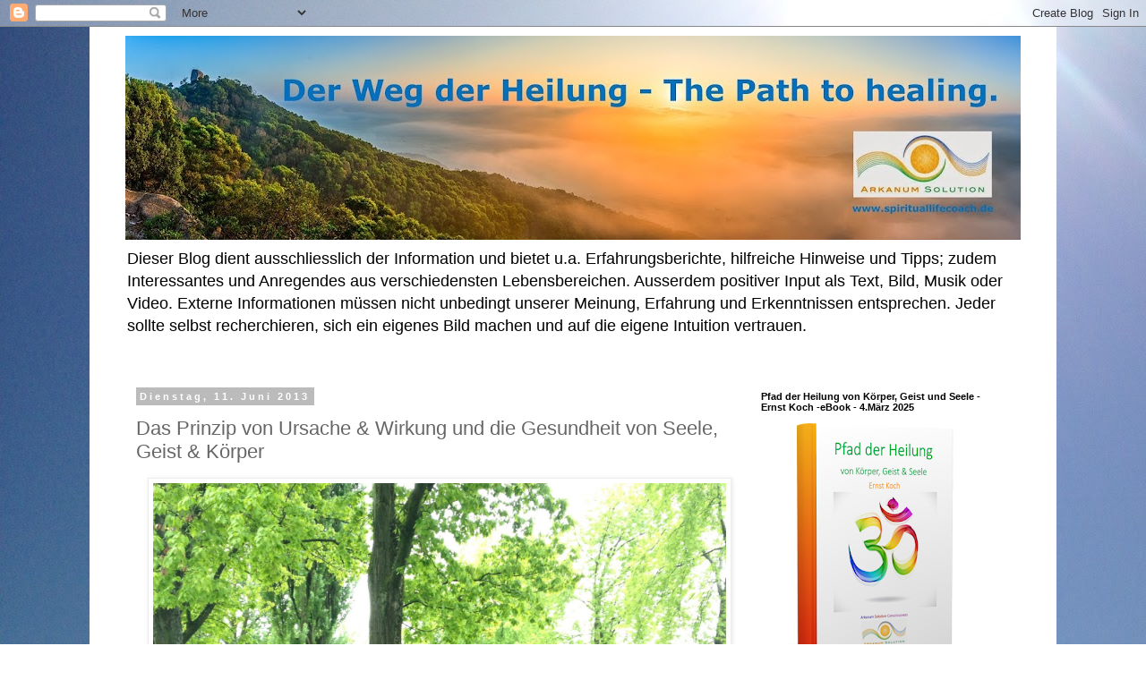

--- FILE ---
content_type: text/html; charset=UTF-8
request_url: https://reiki-spiritualhealer-ernstkoch.blogspot.com/2013/06/das-prinzip-von-ursache-wirkung-und-die.html
body_size: 33457
content:
<!DOCTYPE html>
<html class='v2' dir='ltr' lang='de'>
<head>
<link href='https://www.blogger.com/static/v1/widgets/4128112664-css_bundle_v2.css' rel='stylesheet' type='text/css'/>
<meta content='width=1100' name='viewport'/>
<meta content='text/html; charset=UTF-8' http-equiv='Content-Type'/>
<meta content='blogger' name='generator'/>
<link href='https://reiki-spiritualhealer-ernstkoch.blogspot.com/favicon.ico' rel='icon' type='image/x-icon'/>
<link href='https://reiki-spiritualhealer-ernstkoch.blogspot.com/2013/06/das-prinzip-von-ursache-wirkung-und-die.html' rel='canonical'/>
<link rel="alternate" type="application/atom+xml" title="Der Weg der Heilung  - Atom" href="https://reiki-spiritualhealer-ernstkoch.blogspot.com/feeds/posts/default" />
<link rel="alternate" type="application/rss+xml" title="Der Weg der Heilung  - RSS" href="https://reiki-spiritualhealer-ernstkoch.blogspot.com/feeds/posts/default?alt=rss" />
<link rel="service.post" type="application/atom+xml" title="Der Weg der Heilung  - Atom" href="https://www.blogger.com/feeds/6284677737136290255/posts/default" />

<link rel="alternate" type="application/atom+xml" title="Der Weg der Heilung  - Atom" href="https://reiki-spiritualhealer-ernstkoch.blogspot.com/feeds/657306537379821416/comments/default" />
<!--Can't find substitution for tag [blog.ieCssRetrofitLinks]-->
<link href='https://blogger.googleusercontent.com/img/b/R29vZ2xl/AVvXsEhzJNcnySoIrkxbtfB_BVW9rLfK8g0QZy1E9ZUbiD9qbtdphNhjL8eZdu-ig5nZvF76KteubuOtYKS8eQk2CfP5hN4uY7sIxY8Zu8i8jll-xoeKVeLP6oDH6_Pa36E_GPT3RzcDhyphenhyphenqq43Cp/s1600/IMG_0542.JPG' rel='image_src'/>
<meta content='https://reiki-spiritualhealer-ernstkoch.blogspot.com/2013/06/das-prinzip-von-ursache-wirkung-und-die.html' property='og:url'/>
<meta content='Das Prinzip von Ursache &amp; Wirkung und die Gesundheit von Seele, Geist &amp; Körper ' property='og:title'/>
<meta content='Heilung von Körper, Seele und Geist. Spirituelle Entwicklung &amp; Erleuchtung.' property='og:description'/>
<meta content='https://blogger.googleusercontent.com/img/b/R29vZ2xl/AVvXsEhzJNcnySoIrkxbtfB_BVW9rLfK8g0QZy1E9ZUbiD9qbtdphNhjL8eZdu-ig5nZvF76KteubuOtYKS8eQk2CfP5hN4uY7sIxY8Zu8i8jll-xoeKVeLP6oDH6_Pa36E_GPT3RzcDhyphenhyphenqq43Cp/w1200-h630-p-k-no-nu/IMG_0542.JPG' property='og:image'/>
<title>Der Weg der Heilung : Das Prinzip von Ursache & Wirkung und die Gesundheit von Seele, Geist & Körper </title>
<style id='page-skin-1' type='text/css'><!--
/*
-----------------------------------------------
Blogger Template Style
Name:     Simple
Designer: Blogger
URL:      www.blogger.com
----------------------------------------------- */
/* Content
----------------------------------------------- */
body {
font: normal normal 12px 'Trebuchet MS', Trebuchet, Verdana, sans-serif;
color: #666666;
background: #ffffff url(//2.bp.blogspot.com/-dEF8JJ1zTwI/VN8eQ7INrgI/AAAAAAAAKfM/2MBMX-cJj7Q/s1600/IMG_4397.JPG) repeat scroll top left;
padding: 0 0 0 0;
}
html body .region-inner {
min-width: 0;
max-width: 100%;
width: auto;
}
h2 {
font-size: 22px;
}
a:link {
text-decoration:none;
color: #2288bb;
}
a:visited {
text-decoration:none;
color: #888888;
}
a:hover {
text-decoration:underline;
color: #33aaff;
}
.body-fauxcolumn-outer .fauxcolumn-inner {
background: transparent none repeat scroll top left;
_background-image: none;
}
.body-fauxcolumn-outer .cap-top {
position: absolute;
z-index: 1;
height: 400px;
width: 100%;
}
.body-fauxcolumn-outer .cap-top .cap-left {
width: 100%;
background: transparent none repeat-x scroll top left;
_background-image: none;
}
.content-outer {
-moz-box-shadow: 0 0 0 rgba(0, 0, 0, .15);
-webkit-box-shadow: 0 0 0 rgba(0, 0, 0, .15);
-goog-ms-box-shadow: 0 0 0 #333333;
box-shadow: 0 0 0 rgba(0, 0, 0, .15);
margin-bottom: 1px;
}
.content-inner {
padding: 10px 40px;
}
.content-inner {
background-color: #ffffff;
}
/* Header
----------------------------------------------- */
.header-outer {
background: transparent none repeat-x scroll 0 -400px;
_background-image: none;
}
.Header h1 {
font: normal normal 40px 'Trebuchet MS',Trebuchet,Verdana,sans-serif;
color: #000000;
text-shadow: 0 0 0 rgba(0, 0, 0, .2);
}
.Header h1 a {
color: #000000;
}
.Header .description {
font-size: 18px;
color: #000000;
}
.header-inner .Header .titlewrapper {
padding: 22px 0;
}
.header-inner .Header .descriptionwrapper {
padding: 0 0;
}
/* Tabs
----------------------------------------------- */
.tabs-inner .section:first-child {
border-top: 0 solid #dddddd;
}
.tabs-inner .section:first-child ul {
margin-top: -1px;
border-top: 1px solid #dddddd;
border-left: 1px solid #dddddd;
border-right: 1px solid #dddddd;
}
.tabs-inner .widget ul {
background: transparent none repeat-x scroll 0 -800px;
_background-image: none;
border-bottom: 1px solid #dddddd;
margin-top: 0;
margin-left: -30px;
margin-right: -30px;
}
.tabs-inner .widget li a {
display: inline-block;
padding: .6em 1em;
font: normal normal 12px 'Trebuchet MS', Trebuchet, Verdana, sans-serif;
color: #000000;
border-left: 1px solid #ffffff;
border-right: 1px solid #dddddd;
}
.tabs-inner .widget li:first-child a {
border-left: none;
}
.tabs-inner .widget li.selected a, .tabs-inner .widget li a:hover {
color: #000000;
background-color: #eeeeee;
text-decoration: none;
}
/* Columns
----------------------------------------------- */
.main-outer {
border-top: 0 solid transparent;
}
.fauxcolumn-left-outer .fauxcolumn-inner {
border-right: 1px solid transparent;
}
.fauxcolumn-right-outer .fauxcolumn-inner {
border-left: 1px solid transparent;
}
/* Headings
----------------------------------------------- */
div.widget > h2,
div.widget h2.title {
margin: 0 0 1em 0;
font: normal bold 11px 'Trebuchet MS',Trebuchet,Verdana,sans-serif;
color: #000000;
}
/* Widgets
----------------------------------------------- */
.widget .zippy {
color: #999999;
text-shadow: 2px 2px 1px rgba(0, 0, 0, .1);
}
.widget .popular-posts ul {
list-style: none;
}
/* Posts
----------------------------------------------- */
h2.date-header {
font: normal bold 11px Arial, Tahoma, Helvetica, FreeSans, sans-serif;
}
.date-header span {
background-color: #bbbbbb;
color: #ffffff;
padding: 0.4em;
letter-spacing: 3px;
margin: inherit;
}
.main-inner {
padding-top: 35px;
padding-bottom: 65px;
}
.main-inner .column-center-inner {
padding: 0 0;
}
.main-inner .column-center-inner .section {
margin: 0 1em;
}
.post {
margin: 0 0 45px 0;
}
h3.post-title, .comments h4 {
font: normal normal 22px 'Trebuchet MS',Trebuchet,Verdana,sans-serif;
margin: .75em 0 0;
}
.post-body {
font-size: 110%;
line-height: 1.4;
position: relative;
}
.post-body img, .post-body .tr-caption-container, .Profile img, .Image img,
.BlogList .item-thumbnail img {
padding: 2px;
background: #ffffff;
border: 1px solid #eeeeee;
-moz-box-shadow: 1px 1px 5px rgba(0, 0, 0, .1);
-webkit-box-shadow: 1px 1px 5px rgba(0, 0, 0, .1);
box-shadow: 1px 1px 5px rgba(0, 0, 0, .1);
}
.post-body img, .post-body .tr-caption-container {
padding: 5px;
}
.post-body .tr-caption-container {
color: #666666;
}
.post-body .tr-caption-container img {
padding: 0;
background: transparent;
border: none;
-moz-box-shadow: 0 0 0 rgba(0, 0, 0, .1);
-webkit-box-shadow: 0 0 0 rgba(0, 0, 0, .1);
box-shadow: 0 0 0 rgba(0, 0, 0, .1);
}
.post-header {
margin: 0 0 1.5em;
line-height: 1.6;
font-size: 90%;
}
.post-footer {
margin: 20px -2px 0;
padding: 5px 10px;
color: #666666;
background-color: #eeeeee;
border-bottom: 1px solid #eeeeee;
line-height: 1.6;
font-size: 90%;
}
#comments .comment-author {
padding-top: 1.5em;
border-top: 1px solid transparent;
background-position: 0 1.5em;
}
#comments .comment-author:first-child {
padding-top: 0;
border-top: none;
}
.avatar-image-container {
margin: .2em 0 0;
}
#comments .avatar-image-container img {
border: 1px solid #eeeeee;
}
/* Comments
----------------------------------------------- */
.comments .comments-content .icon.blog-author {
background-repeat: no-repeat;
background-image: url([data-uri]);
}
.comments .comments-content .loadmore a {
border-top: 1px solid #999999;
border-bottom: 1px solid #999999;
}
.comments .comment-thread.inline-thread {
background-color: #eeeeee;
}
.comments .continue {
border-top: 2px solid #999999;
}
/* Accents
---------------------------------------------- */
.section-columns td.columns-cell {
border-left: 1px solid transparent;
}
.blog-pager {
background: transparent url(//www.blogblog.com/1kt/simple/paging_dot.png) repeat-x scroll top center;
}
.blog-pager-older-link, .home-link,
.blog-pager-newer-link {
background-color: #ffffff;
padding: 5px;
}
.footer-outer {
border-top: 1px dashed #bbbbbb;
}
/* Mobile
----------------------------------------------- */
body.mobile  {
background-size: auto;
}
.mobile .body-fauxcolumn-outer {
background: transparent none repeat scroll top left;
}
.mobile .body-fauxcolumn-outer .cap-top {
background-size: 100% auto;
}
.mobile .content-outer {
-webkit-box-shadow: 0 0 3px rgba(0, 0, 0, .15);
box-shadow: 0 0 3px rgba(0, 0, 0, .15);
}
.mobile .tabs-inner .widget ul {
margin-left: 0;
margin-right: 0;
}
.mobile .post {
margin: 0;
}
.mobile .main-inner .column-center-inner .section {
margin: 0;
}
.mobile .date-header span {
padding: 0.1em 10px;
margin: 0 -10px;
}
.mobile h3.post-title {
margin: 0;
}
.mobile .blog-pager {
background: transparent none no-repeat scroll top center;
}
.mobile .footer-outer {
border-top: none;
}
.mobile .main-inner, .mobile .footer-inner {
background-color: #ffffff;
}
.mobile-index-contents {
color: #666666;
}
.mobile-link-button {
background-color: #2288bb;
}
.mobile-link-button a:link, .mobile-link-button a:visited {
color: #ffffff;
}
.mobile .tabs-inner .section:first-child {
border-top: none;
}
.mobile .tabs-inner .PageList .widget-content {
background-color: #eeeeee;
color: #000000;
border-top: 1px solid #dddddd;
border-bottom: 1px solid #dddddd;
}
.mobile .tabs-inner .PageList .widget-content .pagelist-arrow {
border-left: 1px solid #dddddd;
}

--></style>
<style id='template-skin-1' type='text/css'><!--
body {
min-width: 1080px;
}
.content-outer, .content-fauxcolumn-outer, .region-inner {
min-width: 1080px;
max-width: 1080px;
_width: 1080px;
}
.main-inner .columns {
padding-left: 0px;
padding-right: 320px;
}
.main-inner .fauxcolumn-center-outer {
left: 0px;
right: 320px;
/* IE6 does not respect left and right together */
_width: expression(this.parentNode.offsetWidth -
parseInt("0px") -
parseInt("320px") + 'px');
}
.main-inner .fauxcolumn-left-outer {
width: 0px;
}
.main-inner .fauxcolumn-right-outer {
width: 320px;
}
.main-inner .column-left-outer {
width: 0px;
right: 100%;
margin-left: -0px;
}
.main-inner .column-right-outer {
width: 320px;
margin-right: -320px;
}
#layout {
min-width: 0;
}
#layout .content-outer {
min-width: 0;
width: 800px;
}
#layout .region-inner {
min-width: 0;
width: auto;
}
body#layout div.add_widget {
padding: 8px;
}
body#layout div.add_widget a {
margin-left: 32px;
}
--></style>
<style>
    body {background-image:url(\/\/2.bp.blogspot.com\/-dEF8JJ1zTwI\/VN8eQ7INrgI\/AAAAAAAAKfM\/2MBMX-cJj7Q\/s1600\/IMG_4397.JPG);}
    
@media (max-width: 200px) { body {background-image:url(\/\/2.bp.blogspot.com\/-dEF8JJ1zTwI\/VN8eQ7INrgI\/AAAAAAAAKfM\/2MBMX-cJj7Q\/w200\/IMG_4397.JPG);}}
@media (max-width: 400px) and (min-width: 201px) { body {background-image:url(\/\/2.bp.blogspot.com\/-dEF8JJ1zTwI\/VN8eQ7INrgI\/AAAAAAAAKfM\/2MBMX-cJj7Q\/w400\/IMG_4397.JPG);}}
@media (max-width: 800px) and (min-width: 401px) { body {background-image:url(\/\/2.bp.blogspot.com\/-dEF8JJ1zTwI\/VN8eQ7INrgI\/AAAAAAAAKfM\/2MBMX-cJj7Q\/w800\/IMG_4397.JPG);}}
@media (max-width: 1200px) and (min-width: 801px) { body {background-image:url(\/\/2.bp.blogspot.com\/-dEF8JJ1zTwI\/VN8eQ7INrgI\/AAAAAAAAKfM\/2MBMX-cJj7Q\/w1200\/IMG_4397.JPG);}}
/* Last tag covers anything over one higher than the previous max-size cap. */
@media (min-width: 1201px) { body {background-image:url(\/\/2.bp.blogspot.com\/-dEF8JJ1zTwI\/VN8eQ7INrgI\/AAAAAAAAKfM\/2MBMX-cJj7Q\/w1600\/IMG_4397.JPG);}}
  </style>
<script type='text/javascript'>
        (function(i,s,o,g,r,a,m){i['GoogleAnalyticsObject']=r;i[r]=i[r]||function(){
        (i[r].q=i[r].q||[]).push(arguments)},i[r].l=1*new Date();a=s.createElement(o),
        m=s.getElementsByTagName(o)[0];a.async=1;a.src=g;m.parentNode.insertBefore(a,m)
        })(window,document,'script','https://www.google-analytics.com/analytics.js','ga');
        ga('create', 'UA-33232071-1', 'auto', 'blogger');
        ga('blogger.send', 'pageview');
      </script>
<link href='https://www.blogger.com/dyn-css/authorization.css?targetBlogID=6284677737136290255&amp;zx=35154361-b2b4-49de-9044-745e18a58b9f' media='none' onload='if(media!=&#39;all&#39;)media=&#39;all&#39;' rel='stylesheet'/><noscript><link href='https://www.blogger.com/dyn-css/authorization.css?targetBlogID=6284677737136290255&amp;zx=35154361-b2b4-49de-9044-745e18a58b9f' rel='stylesheet'/></noscript>
<meta name='google-adsense-platform-account' content='ca-host-pub-1556223355139109'/>
<meta name='google-adsense-platform-domain' content='blogspot.com'/>

<link rel="stylesheet" href="https://fonts.googleapis.com/css2?display=swap&family=Great+Vibes&family=Paytone+One&family=Sacramento&family=Homemade+Apple&family=Alex+Brush&family=Mr+Dafoe&family=Nothing+You+Could+Do&family=Herr+Von+Muellerhoff&family=Mrs+Saint+Delafield&family=Monsieur+La+Doulaise&family=Qwigley&family=Spinnaker&family=Amiko&family=Fuggles&family=Freehand&family=Tahoma&family=Baloo+Thambi+2&family=Familjen+Grotesk&family=Comforter+Brush&family=Libre+Barcode+39+Extended+Text&family=WindSong&family=Anek+Bangla"></head>
<body class='loading variant-simplysimple'>
<div class='navbar section' id='navbar' name='Navbar'><div class='widget Navbar' data-version='1' id='Navbar1'><script type="text/javascript">
    function setAttributeOnload(object, attribute, val) {
      if(window.addEventListener) {
        window.addEventListener('load',
          function(){ object[attribute] = val; }, false);
      } else {
        window.attachEvent('onload', function(){ object[attribute] = val; });
      }
    }
  </script>
<div id="navbar-iframe-container"></div>
<script type="text/javascript" src="https://apis.google.com/js/platform.js"></script>
<script type="text/javascript">
      gapi.load("gapi.iframes:gapi.iframes.style.bubble", function() {
        if (gapi.iframes && gapi.iframes.getContext) {
          gapi.iframes.getContext().openChild({
              url: 'https://www.blogger.com/navbar/6284677737136290255?po\x3d657306537379821416\x26origin\x3dhttps://reiki-spiritualhealer-ernstkoch.blogspot.com',
              where: document.getElementById("navbar-iframe-container"),
              id: "navbar-iframe"
          });
        }
      });
    </script><script type="text/javascript">
(function() {
var script = document.createElement('script');
script.type = 'text/javascript';
script.src = '//pagead2.googlesyndication.com/pagead/js/google_top_exp.js';
var head = document.getElementsByTagName('head')[0];
if (head) {
head.appendChild(script);
}})();
</script>
</div></div>
<div class='body-fauxcolumns'>
<div class='fauxcolumn-outer body-fauxcolumn-outer'>
<div class='cap-top'>
<div class='cap-left'></div>
<div class='cap-right'></div>
</div>
<div class='fauxborder-left'>
<div class='fauxborder-right'></div>
<div class='fauxcolumn-inner'>
</div>
</div>
<div class='cap-bottom'>
<div class='cap-left'></div>
<div class='cap-right'></div>
</div>
</div>
</div>
<div class='content'>
<div class='content-fauxcolumns'>
<div class='fauxcolumn-outer content-fauxcolumn-outer'>
<div class='cap-top'>
<div class='cap-left'></div>
<div class='cap-right'></div>
</div>
<div class='fauxborder-left'>
<div class='fauxborder-right'></div>
<div class='fauxcolumn-inner'>
</div>
</div>
<div class='cap-bottom'>
<div class='cap-left'></div>
<div class='cap-right'></div>
</div>
</div>
</div>
<div class='content-outer'>
<div class='content-cap-top cap-top'>
<div class='cap-left'></div>
<div class='cap-right'></div>
</div>
<div class='fauxborder-left content-fauxborder-left'>
<div class='fauxborder-right content-fauxborder-right'></div>
<div class='content-inner'>
<header>
<div class='header-outer'>
<div class='header-cap-top cap-top'>
<div class='cap-left'></div>
<div class='cap-right'></div>
</div>
<div class='fauxborder-left header-fauxborder-left'>
<div class='fauxborder-right header-fauxborder-right'></div>
<div class='region-inner header-inner'>
<div class='header section' id='header' name='Header'><div class='widget Header' data-version='1' id='Header1'>
<div id='header-inner'>
<a href='https://reiki-spiritualhealer-ernstkoch.blogspot.com/' style='display: block'>
<img alt='Der Weg der Heilung ' height='228px; ' id='Header1_headerimg' src='https://blogger.googleusercontent.com/img/a/AVvXsEjIeQ4ZhTUEP5okVqTI41L3K4RGPacKo_G7p2ddRJMHLfnJIeHax4fCUckaur8I1-o0lzTYVyKtccB6RLDh1NUR-52ezBPswLEvYyzvjx6ZIQfTHHqezDCkM9hbACaNogiJfN9wSgyUdVxrWw5T_ZF9VmJMDLGPdtpIXQOkay4r-8QMuT3wzpE9VA6B69Tq=s1000' style='display: block' width='1000px; '/>
</a>
<div class='descriptionwrapper'>
<p class='description'><span>Dieser Blog dient ausschliesslich der Information und bietet u.a. Erfahrungsberichte, hilfreiche Hinweise und Tipps; zudem Interessantes und Anregendes aus verschiedensten Lebensbereichen. Ausserdem positiver Input als Text, Bild, Musik oder Video. Externe Informationen müssen nicht unbedingt unserer Meinung, Erfahrung und Erkenntnissen entsprechen. Jeder sollte selbst recherchieren, sich ein eigenes Bild machen und auf die eigene Intuition vertrauen.

</span></p>
</div>
</div>
</div></div>
</div>
</div>
<div class='header-cap-bottom cap-bottom'>
<div class='cap-left'></div>
<div class='cap-right'></div>
</div>
</div>
</header>
<div class='tabs-outer'>
<div class='tabs-cap-top cap-top'>
<div class='cap-left'></div>
<div class='cap-right'></div>
</div>
<div class='fauxborder-left tabs-fauxborder-left'>
<div class='fauxborder-right tabs-fauxborder-right'></div>
<div class='region-inner tabs-inner'>
<div class='tabs no-items section' id='crosscol' name='Spaltenübergreifend'></div>
<div class='tabs no-items section' id='crosscol-overflow' name='Cross-Column 2'></div>
</div>
</div>
<div class='tabs-cap-bottom cap-bottom'>
<div class='cap-left'></div>
<div class='cap-right'></div>
</div>
</div>
<div class='main-outer'>
<div class='main-cap-top cap-top'>
<div class='cap-left'></div>
<div class='cap-right'></div>
</div>
<div class='fauxborder-left main-fauxborder-left'>
<div class='fauxborder-right main-fauxborder-right'></div>
<div class='region-inner main-inner'>
<div class='columns fauxcolumns'>
<div class='fauxcolumn-outer fauxcolumn-center-outer'>
<div class='cap-top'>
<div class='cap-left'></div>
<div class='cap-right'></div>
</div>
<div class='fauxborder-left'>
<div class='fauxborder-right'></div>
<div class='fauxcolumn-inner'>
</div>
</div>
<div class='cap-bottom'>
<div class='cap-left'></div>
<div class='cap-right'></div>
</div>
</div>
<div class='fauxcolumn-outer fauxcolumn-left-outer'>
<div class='cap-top'>
<div class='cap-left'></div>
<div class='cap-right'></div>
</div>
<div class='fauxborder-left'>
<div class='fauxborder-right'></div>
<div class='fauxcolumn-inner'>
</div>
</div>
<div class='cap-bottom'>
<div class='cap-left'></div>
<div class='cap-right'></div>
</div>
</div>
<div class='fauxcolumn-outer fauxcolumn-right-outer'>
<div class='cap-top'>
<div class='cap-left'></div>
<div class='cap-right'></div>
</div>
<div class='fauxborder-left'>
<div class='fauxborder-right'></div>
<div class='fauxcolumn-inner'>
</div>
</div>
<div class='cap-bottom'>
<div class='cap-left'></div>
<div class='cap-right'></div>
</div>
</div>
<!-- corrects IE6 width calculation -->
<div class='columns-inner'>
<div class='column-center-outer'>
<div class='column-center-inner'>
<div class='main section' id='main' name='Hauptbereich'><div class='widget Blog' data-version='1' id='Blog1'>
<div class='blog-posts hfeed'>

          <div class="date-outer">
        
<h2 class='date-header'><span>Dienstag, 11. Juni 2013</span></h2>

          <div class="date-posts">
        
<div class='post-outer'>
<div class='post hentry uncustomized-post-template' itemprop='blogPost' itemscope='itemscope' itemtype='http://schema.org/BlogPosting'>
<meta content='https://blogger.googleusercontent.com/img/b/R29vZ2xl/AVvXsEhzJNcnySoIrkxbtfB_BVW9rLfK8g0QZy1E9ZUbiD9qbtdphNhjL8eZdu-ig5nZvF76KteubuOtYKS8eQk2CfP5hN4uY7sIxY8Zu8i8jll-xoeKVeLP6oDH6_Pa36E_GPT3RzcDhyphenhyphenqq43Cp/s1600/IMG_0542.JPG' itemprop='image_url'/>
<meta content='6284677737136290255' itemprop='blogId'/>
<meta content='657306537379821416' itemprop='postId'/>
<a name='657306537379821416'></a>
<h3 class='post-title entry-title' itemprop='name'>
Das Prinzip von Ursache & Wirkung und die Gesundheit von Seele, Geist & Körper 
</h3>
<div class='post-header'>
<div class='post-header-line-1'></div>
</div>
<div class='post-body entry-content' id='post-body-657306537379821416' itemprop='description articleBody'>
<div dir="ltr" style="text-align: left;" trbidi="on">
<div class="separator" style="clear: both; text-align: center;">
<a href="https://blogger.googleusercontent.com/img/b/R29vZ2xl/AVvXsEhzJNcnySoIrkxbtfB_BVW9rLfK8g0QZy1E9ZUbiD9qbtdphNhjL8eZdu-ig5nZvF76KteubuOtYKS8eQk2CfP5hN4uY7sIxY8Zu8i8jll-xoeKVeLP6oDH6_Pa36E_GPT3RzcDhyphenhyphenqq43Cp/s1600/IMG_0542.JPG" style="margin-left: 1em; margin-right: 1em;"><img border="0" height="480" src="https://blogger.googleusercontent.com/img/b/R29vZ2xl/AVvXsEhzJNcnySoIrkxbtfB_BVW9rLfK8g0QZy1E9ZUbiD9qbtdphNhjL8eZdu-ig5nZvF76KteubuOtYKS8eQk2CfP5hN4uY7sIxY8Zu8i8jll-xoeKVeLP6oDH6_Pa36E_GPT3RzcDhyphenhyphenqq43Cp/s1600/IMG_0542.JPG" width="640" /></a></div>
<br />
<div style="text-align: justify;">
<span face="&quot;verdana&quot; , sans-serif">Nichts passiert aus "Zufall". Es fällt uns zu..., es fällt mir zu, weil ICH durch voran gegangene selbst gesetzte Ursachen diese Wirkung (selbst) produziert habe.</span></div>
<div style="text-align: justify;">
<span face="&quot;verdana&quot; , sans-serif"><br /></span></div>
<div style="text-align: justify;">
<span face="&quot;verdana&quot; , sans-serif">Ja, ich weiss, das will keiner hören: "Nein, nie im Leben habe ich das selbst verursacht....!" &nbsp;Das Prinzip von Ursache &amp; Wirkung ist jedoch unbestechlich. Bewusst oder unbewusst haben wir durch Gedanken, Gefühle und Handlungen gewisse Ursachen gesetzt. Gemäss dieser von uns selbst gesetzten Ursachen erfolgen die Wirkungen. Leider sind wir uns, aufgrund von Unkenntnis &amp; in vielen Fällen durch das "unbewusst Sein", nicht im Klaren, dass wir selbst und nicht ein anderer den Samen für das gesetzt haben was wir nun ernten dürfen.</span></div>
<div style="text-align: justify;">
<span face="&quot;verdana&quot; , sans-serif"><br /></span></div>
<div style="text-align: justify;">
<span face="&quot;verdana&quot; , sans-serif">Es ist nicht möglich Kartoffel zu setzen und Mais ernten zu wollen. Genau so verhalten wir uns. Wir setzen Unkraut und wollen Blumen ernten.</span></div>
<div style="text-align: justify;">
<span face="&quot;verdana&quot; , sans-serif"><br /></span></div>
<div style="text-align: justify;">
<span face="&quot;verdana&quot; , sans-serif"><br /></span></div>
<div class="separator" style="clear: both; text-align: center;">
<a href="https://blogger.googleusercontent.com/img/b/R29vZ2xl/AVvXsEgk4__ESwuxXow4Txn9ZHYPRnAI_pBFfFMcIULhCT2hRAuo70OnIdXvp8nSU3mrVKwyVhZGcWTlOs9fdVsnnqcPOY3wJJxw1qzyeA72Mza2G9DSLB3cjJwy-6i08NWq0v5Jb3mLjEwcxOpZ/s1600/IMG_0493.JPG" style="margin-left: 1em; margin-right: 1em;"><span face="&quot;verdana&quot; , sans-serif"><img border="0" height="480" src="https://blogger.googleusercontent.com/img/b/R29vZ2xl/AVvXsEgk4__ESwuxXow4Txn9ZHYPRnAI_pBFfFMcIULhCT2hRAuo70OnIdXvp8nSU3mrVKwyVhZGcWTlOs9fdVsnnqcPOY3wJJxw1qzyeA72Mza2G9DSLB3cjJwy-6i08NWq0v5Jb3mLjEwcxOpZ/s1600/IMG_0493.JPG" width="640" /></span></a></div>
<div style="text-align: justify;">
<span face="&quot;verdana&quot; , sans-serif"><br /></span></div>
<div style="text-align: justify;">
<span face="&quot;verdana&quot; , sans-serif">Wir lernen in den Schulen so vieles, was kein Mensch tatsächlich braucht. Allerdings lernen wir nicht mehr die wesentlichen Naturgesetze, die zum Beispiel bei den Naturvölkern in der Vergangenheit und auch heute noch vom Vater zum Sohn, von der Mutter zur Tochter, von den Ältesten den Jüngeren bei gebracht werden.</span></div>
<div style="text-align: justify;">
<span face="&quot;verdana&quot; , sans-serif"><br /></span></div>
<div style="text-align: justify;">
<span face="&quot;verdana&quot; , sans-serif">Die Naturvölker wissen nicht was Computer, Algebra, Hochfinanz, technische Entwicklung, Genforschung, Herzchirurgie uvm. ist, jedoch wurde schon vor Tausenden von Jahren Wissen bezüglich Ursache und Wirkung, die Verbundenheit des Menschen mit Allem unterrichtet. Mit äusserst viel Demut, Hingabe &amp; Liebe haben die Naturvölker schon vor Tausenden von Jahren im Einklang mit Mutter Erde gelebt. Den Ureinwohnern war das viel zitierte Prinzip "Was der Flügelschlag eines Schmetterlings alles verändern und auslösen kann..." sehr wohl bewusst.&nbsp;</span></div>
<div style="text-align: justify;">
<span face="&quot;verdana&quot; , sans-serif"><br /></span></div>
<div class="separator" style="clear: both; text-align: center;">
<a href="https://blogger.googleusercontent.com/img/b/R29vZ2xl/AVvXsEhOR_Y6nvjemGK-jYKtULrKZucrqlHJct8FJy-6dKy8wO8IAxOKRPZ6QazZsfmComWGoYIo6WUMM5ewr577-Cd7Xd22wIdaZFsOlrf43IU5fnmQwZtp7hK1_bwO1ZG8NDcQT5iOLKYOMGL4/s1600/IMG_0535.JPG" style="margin-left: 1em; margin-right: 1em;"><span face="&quot;verdana&quot; , sans-serif"><img border="0" height="480" src="https://blogger.googleusercontent.com/img/b/R29vZ2xl/AVvXsEhOR_Y6nvjemGK-jYKtULrKZucrqlHJct8FJy-6dKy8wO8IAxOKRPZ6QazZsfmComWGoYIo6WUMM5ewr577-Cd7Xd22wIdaZFsOlrf43IU5fnmQwZtp7hK1_bwO1ZG8NDcQT5iOLKYOMGL4/s1600/IMG_0535.JPG" width="640" /></span></a></div>
<div style="text-align: justify;">
<span face="&quot;verdana&quot; , sans-serif"><br /></span></div>
<div style="text-align: justify;">
<span face="&quot;verdana&quot; , sans-serif">Deshalb haben die Ältesten, Weisen und Schamanen ihr Volk gelehrt sehr behutsam mit sich selbst, dem Nächsten, dem Tier und der Natur um zu gehen. Bereits die Kinder haben diese elementaren Weisheiten des Lebens mit der Muttermilch auf gesogen und wurden in diesem Sinne erzogen.</span></div>
<div style="text-align: justify;">
<span face="&quot;verdana&quot; , sans-serif"><br /></span></div>
<div style="text-align: justify;">
<span face="&quot;verdana&quot; , sans-serif">Erst nachdem die "Zivilisation" durch Missionare und andere zu den Naturvölkern gebracht wurde, wurden diese Ur-Lehren mit der Zeit vergessen. Hiermit wurden auch die von Mund zum Ohr übertragenen uralten Weisheiten der Schamanen, Medizinmänner- und Frauen nicht mehr weiter gegeben.</span></div>
<div style="text-align: justify;">
<span face="&quot;verdana&quot; , sans-serif"><br /></span></div>
<div class="separator" style="clear: both; text-align: center;">
<a href="https://blogger.googleusercontent.com/img/b/R29vZ2xl/AVvXsEiFWMfQVkzX_L8uVClnc_nx9Bu4I2eB1I_6iX8zvJjujmBjy5Mfc_bBRfT2UYne3evNoXBPgiYZ0aqupPxPyW7khTikG5Bzk-Yy_pl1EjrtFQKe-CepWuoHReFIINN0BIwi7d4JrTcLQinr/s1600/IMG_0517.JPG" style="margin-left: 1em; margin-right: 1em;"><img border="0" height="480" src="https://blogger.googleusercontent.com/img/b/R29vZ2xl/AVvXsEiFWMfQVkzX_L8uVClnc_nx9Bu4I2eB1I_6iX8zvJjujmBjy5Mfc_bBRfT2UYne3evNoXBPgiYZ0aqupPxPyW7khTikG5Bzk-Yy_pl1EjrtFQKe-CepWuoHReFIINN0BIwi7d4JrTcLQinr/s1600/IMG_0517.JPG" width="640" /></a></div>
<div style="text-align: justify;">
<span face="&quot;verdana&quot; , sans-serif"><br /></span></div>
<div style="text-align: justify;">
<span face="&quot;verdana&quot; , sans-serif">Allerdings gab es hie und da vereinzelte Schamanen, die sich aus den Dörfern in die Einsamkeit zurück gezogen hatten. Diese Eremiten wurden nach wie vor von ihrem Volk besucht und um Rat &amp; Hilfe bei geistigen, seelischen und körperlichen Erkrankungen gefragt. Der ein oder andere Schamane unterrichtete auch Schüler. Auf die alte Art und Weise, vom Mund zum Ohr wurden so uralte Weisheiten und Heilmethoden in die heutige Zeit gerettet.</span></div>
<div style="text-align: justify;">
<span face="&quot;verdana&quot; , sans-serif"><br /></span></div>
<div class="separator" style="clear: both; text-align: center;">
<a href="https://blogger.googleusercontent.com/img/b/R29vZ2xl/AVvXsEjichzALkGfHv7Gcn2rj3V4Z6oQIRhUeZCWqtYVJFLr09EmBt_Txlvgx5UZ5aJW3ylofNX_e-8zJLnr0fkR6RnW7cijoHYxsTt0GSQN-G7TPpLZ-eEsjOiWyMCv34m1nltD7ITLV8vnj_44/s1600/IMG_0550.JPG" style="margin-left: 1em; margin-right: 1em;"><img border="0" height="480" src="https://blogger.googleusercontent.com/img/b/R29vZ2xl/AVvXsEjichzALkGfHv7Gcn2rj3V4Z6oQIRhUeZCWqtYVJFLr09EmBt_Txlvgx5UZ5aJW3ylofNX_e-8zJLnr0fkR6RnW7cijoHYxsTt0GSQN-G7TPpLZ-eEsjOiWyMCv34m1nltD7ITLV8vnj_44/s1600/IMG_0550.JPG" width="640" /></a></div>
<div style="text-align: justify;">
<span face="&quot;verdana&quot; , sans-serif"><br /></span></div>
<div style="text-align: justify;">
<span face="&quot;verdana&quot; , sans-serif">Es gibt heute unzählige Beschwerden, Leiden und Krankheiten, die als unheilbar bezeichnet werden. Die Humanmedizin stösst an ihre Grenzen. Die Patienten sind nach oft Jahren oder Jahrzehnten langen Leiden mit ihren Problemen alleine. Ich bin äusserst dankbar, dass ich vor 10 Jahren einen Schamanen und spirituellen Meister &amp; Lehrer kennen lernen durfte.&nbsp;</span><span face="&quot;verdana&quot; , sans-serif">Er hat mir das bereits oben angesprochene uralte, Tausende von Jahren alte Wissen innert 10 Jahren direkt weiter gegeben.</span><span face="&quot;verdana&quot; , sans-serif">&nbsp;Er selbst wurde auch von einem Meister über 10 Jahre in die uralten Weisheiten eingeweiht. Und auch dieser Meister wurde vor langer Zeit von einem Schamanen unterrichtet.&nbsp;</span></div>
<div style="text-align: justify;">
<span face="&quot;verdana&quot; , sans-serif"><br /></span></div>
<div style="text-align: justify;">
<span face="&quot;verdana&quot; , sans-serif">Seit über 9 Jahren behandle ich Menschen mit unterschiedlichsten Beschwerden, Leiden oder Krankheiten. Unsere Heilmethoden setzen an den Ursachen und nicht an den Auswirkungen an. Mittels viel Hingabe, Demut &amp; Liebe erfahren wir durch innere Führung, wie &amp; wem wir helfen dürfen. Wir helfen unseren Klienten mittels Befreiung von Blockaden, Balance der Energieflüsse, Aktivierung und Wiederherstellung der Selbstheilungskräfte und der&nbsp;Ausbalancierung&nbsp;von Körper, Seele &amp; Geist.</span></div>
<div style="text-align: justify;">
<span face="&quot;verdana&quot; , sans-serif"><br /></span></div>
<div style="text-align: justify;">
<span face="&quot;verdana&quot; , sans-serif">Jede Behandlung ist individuell.&nbsp;</span></div>
<div style="text-align: justify;">
<br /></div>
<div style="text-align: justify;">
<br /></div>
<div style="text-align: justify;">
<div class="separator" style="background-color: white; clear: both; font-family: &quot;trebuchet ms&quot;, trebuchet, sans-serif; line-height: 18.2px;"><br /></div><div style="background-color: #fafafa; color: #333333; font-family: &quot;trebuchet ms&quot;, trebuchet, verdana, sans-serif; font-size: 14.4444px; line-height: 21.1111px; margin: 0px; outline: none; padding: 0px;"><span style="font-size: 14.4444px;"></span><span face="&quot;verdana&quot; , sans-serif" style="line-height: 19px;"><br /></span><span style="font-size: 14.4444px;"></span></div>
<div style="background-color: #fafafa; color: #333333; font-family: verdana, sans-serif; font-size: 14px; line-height: 19px; margin: 0px; outline: none; padding: 0px; text-align: left;">
<span style="font-size: xx-small;"><b>Rechtlicher Hinweis:</b></span></div>
<div style="background-color: #fafafa; color: #333333; font-family: verdana, sans-serif; font-size: 14px; line-height: 19px; margin: 0px; outline: none; padding: 0px; text-align: left;">
<br /></div>
<div style="background-color: #fafafa; color: #333333; font-family: verdana, sans-serif; font-size: 14px; line-height: 19px; margin: 0px; outline: none; padding: 0px; text-align: left;">
<span style="font-size: xx-small;">1.&nbsp; Eine Reiki-Behandlung (Anmerk: Spirituelle Energie Behandlung) ersetzt nicht den Arzt- oder Heilpraktikerbesuch!</span></div>
<div style="background-color: #fafafa; color: #333333; font-family: verdana, sans-serif; font-size: 14px; line-height: 19px; margin: 0px; outline: none; padding: 0px; text-align: left;">
<span style="font-size: xx-small;">2. Wer die Selbstheilungskräfte des Patienten durch Handauflegen aktiviert und dabei keine Diagnosen stellt, benötigt keine Heilpraktikererlaubnis (BVerfG, AZ: 1 BvR 784/03 vom 02.03.2004)</span></div>
<div style="background-color: #fafafa; color: #333333; font-family: verdana, sans-serif; font-size: 14px; line-height: 19px; margin: 0px; outline: none; padding: 0px; text-align: left;">
<br /></div>
<div style="background-color: white; color: #343455; font-family: &quot;trebuchet ms&quot;, trebuchet, sans-serif; font-size: 13.3333px; line-height: 20px; text-align: left;">
</div>
<div style="background-color: white; color: #343455; font-family: &quot;trebuchet ms&quot;, trebuchet, sans-serif; font-size: 13px; line-height: 18px;">
<br /></div>
<div style="text-align: justify;">
<span face="&quot;verdana&quot; , sans-serif" style="background-color: white; color: #666666; font-size: 13.2px; text-align: left;"></span></div>
<span face="&quot;verdana&quot; , sans-serif"></span><br />
<span face="&quot;verdana&quot; , sans-serif"></span><br />
<span face="&quot;verdana&quot; , sans-serif"></span><br />
<div style="background-color: #fafafa; color: #333333; font-family: &quot;trebuchet ms&quot;, trebuchet, verdana, sans-serif; font-size: 14.4444px; line-height: 21.1111px; margin: 0px; outline: none; padding: 0px;">
<div style="line-height: 21.1111px; margin: 0px;">
<div style="font-size: 14.4444px;">
<span style="font-size: xx-small;"><span face="&quot;verdana&quot; , sans-serif">&#169; Ernst Koch, 2012-2016. Sämtliche Fotos, Videos&nbsp; und Texte - sofern nicht ausdrücklich darauf hingewiesen - sind Eigentum bzw. geistiges Eigentum von Ernst Koch.</span><span style="line-height: 19px;">&nbsp;</span></span></div>
<div style="font-size: 14.4444px;">
<span style="font-size: xx-small;"><span style="line-height: 19px;"><br /></span></span></div>
<div class="MsoNormal">
<div style="font-size: 14.4444px;">
<span style="line-height: 16.6111px;"><span face="&quot;verdana&quot; , sans-serif" style="font-size: xx-small;">Der Autor und die Gesellschaft Arkanum Solution Publishing Ltd. übernehmen keinerlei Gewähr für die Aktualität, Korrektheit, Vollständigkeit oder Qualität der bereitgestellten Informationen. Haftungsansprüche, welche sich auf Schäden materieller oder ideeller Art beziehen, die durch die Nutzung oder Nichtnutzung der angebotenen Informationen verursacht wurden, sind grundsätzlich ausgeschlossen.</span></span></div>
</div>
</div>
</div>
</div>
</div>
<div style='clear: both;'></div>
</div>
<div class='post-footer'>
<div class='post-footer-line post-footer-line-1'>
<span class='post-author vcard'>
Eingestellt von
<span class='fn' itemprop='author' itemscope='itemscope' itemtype='http://schema.org/Person'>
<meta content='https://www.blogger.com/profile/06149442017302587942' itemprop='url'/>
<a class='g-profile' href='https://www.blogger.com/profile/06149442017302587942' rel='author' title='author profile'>
<span itemprop='name'>Ernst Koch &quot;arkanum samurai&quot;</span>
</a>
</span>
</span>
<span class='post-timestamp'>
um
<meta content='https://reiki-spiritualhealer-ernstkoch.blogspot.com/2013/06/das-prinzip-von-ursache-wirkung-und-die.html' itemprop='url'/>
<a class='timestamp-link' href='https://reiki-spiritualhealer-ernstkoch.blogspot.com/2013/06/das-prinzip-von-ursache-wirkung-und-die.html' rel='bookmark' title='permanent link'><abbr class='published' itemprop='datePublished' title='2013-06-11T12:31:00+02:00'>12:31</abbr></a>
</span>
<span class='post-comment-link'>
</span>
<span class='post-icons'>
<span class='item-control blog-admin pid-526574023'>
<a href='https://www.blogger.com/post-edit.g?blogID=6284677737136290255&postID=657306537379821416&from=pencil' title='Post bearbeiten'>
<img alt='' class='icon-action' height='18' src='https://resources.blogblog.com/img/icon18_edit_allbkg.gif' width='18'/>
</a>
</span>
</span>
<div class='post-share-buttons goog-inline-block'>
<a class='goog-inline-block share-button sb-email' href='https://www.blogger.com/share-post.g?blogID=6284677737136290255&postID=657306537379821416&target=email' target='_blank' title='Diesen Post per E-Mail versenden'><span class='share-button-link-text'>Diesen Post per E-Mail versenden</span></a><a class='goog-inline-block share-button sb-blog' href='https://www.blogger.com/share-post.g?blogID=6284677737136290255&postID=657306537379821416&target=blog' onclick='window.open(this.href, "_blank", "height=270,width=475"); return false;' target='_blank' title='BlogThis!'><span class='share-button-link-text'>BlogThis!</span></a><a class='goog-inline-block share-button sb-twitter' href='https://www.blogger.com/share-post.g?blogID=6284677737136290255&postID=657306537379821416&target=twitter' target='_blank' title='Auf X teilen'><span class='share-button-link-text'>Auf X teilen</span></a><a class='goog-inline-block share-button sb-facebook' href='https://www.blogger.com/share-post.g?blogID=6284677737136290255&postID=657306537379821416&target=facebook' onclick='window.open(this.href, "_blank", "height=430,width=640"); return false;' target='_blank' title='In Facebook freigeben'><span class='share-button-link-text'>In Facebook freigeben</span></a><a class='goog-inline-block share-button sb-pinterest' href='https://www.blogger.com/share-post.g?blogID=6284677737136290255&postID=657306537379821416&target=pinterest' target='_blank' title='Auf Pinterest teilen'><span class='share-button-link-text'>Auf Pinterest teilen</span></a>
</div>
</div>
<div class='post-footer-line post-footer-line-2'>
<span class='post-labels'>
</span>
</div>
<div class='post-footer-line post-footer-line-3'>
<span class='post-location'>
</span>
</div>
</div>
</div>
<div class='comments' id='comments'>
<a name='comments'></a>
</div>
</div>

        </div></div>
      
</div>
<div class='blog-pager' id='blog-pager'>
<span id='blog-pager-newer-link'>
<a class='blog-pager-newer-link' href='https://reiki-spiritualhealer-ernstkoch.blogspot.com/2013/09/begegne-jedem-menschen-mit-respekt-und.html' id='Blog1_blog-pager-newer-link' title='Neuerer Post'>Neuerer Post</a>
</span>
<span id='blog-pager-older-link'>
<a class='blog-pager-older-link' href='https://reiki-spiritualhealer-ernstkoch.blogspot.com/2013/03/geben-wir-anderen-die-aufmerksamkeit.html' id='Blog1_blog-pager-older-link' title='Älterer Post'>Älterer Post</a>
</span>
<a class='home-link' href='https://reiki-spiritualhealer-ernstkoch.blogspot.com/'>Startseite</a>
</div>
<div class='clear'></div>
<div class='post-feeds'>
</div>
</div></div>
</div>
</div>
<div class='column-left-outer'>
<div class='column-left-inner'>
<aside>
</aside>
</div>
</div>
<div class='column-right-outer'>
<div class='column-right-inner'>
<aside>
<div class='sidebar section' id='sidebar-right-1'><div class='widget HTML' data-version='1' id='HTML12'>
<h2 class='title'>Pfad der Heilung von Körper, Geist und Seele - Ernst Koch -eBook - 4.März 2025</h2>
<div class='widget-content'>
<p></p><div class="separator" style="clear: both; text-align: left;"><a href="https://blogger.googleusercontent.com/img/b/R29vZ2xl/AVvXsEiI_AE6guV5-AoPIIEqZ0axKDTxETTJovdRzjk2y9XOvMkwbRJPg3531WXGfXVuW3C8LfQYp6nC6SgahbdElyljMqKPMwXQwAllM9lBcVPwMH85VWR9JQNtA3vANoDn4lw85MKNMaGXCvUZrL8SRD4KQhfMVt5CHJVyphMini2Ew-q3HDQIOcKdD3haSnLS/s730/Cover%20Vorder-%20und%20R%C3%BCckseite%20Pfad%20der%20Heilung%20von%20K%C3%B6rper,%20Geist%20&amp;%20Seele%20-%20Ernst%20Koch%20www.spirituallifecoch.de.png" style="margin-left: 1em; margin-right: 1em;"><img border="0" data-original-height="730" data-original-width="463" height="320" src="https://blogger.googleusercontent.com/img/b/R29vZ2xl/AVvXsEiI_AE6guV5-AoPIIEqZ0axKDTxETTJovdRzjk2y9XOvMkwbRJPg3531WXGfXVuW3C8LfQYp6nC6SgahbdElyljMqKPMwXQwAllM9lBcVPwMH85VWR9JQNtA3vANoDn4lw85MKNMaGXCvUZrL8SRD4KQhfMVt5CHJVyphMini2Ew-q3HDQIOcKdD3haSnLS/s320/Cover%20Vorder-%20und%20R%C3%BCckseite%20Pfad%20der%20Heilung%20von%20K%C3%B6rper,%20Geist%20&amp;%20Seele%20-%20Ernst%20Koch%20www.spirituallifecoch.de.png" width="203" /></a></div><p></p><div style="font-family: sans-serif;"><span style="font-size: x-small;"><span class="css-1jxf684 r-bcqeeo r-1ttztb7 r-qvutc0 r-poiln3" style="border: 0px solid black; box-sizing: border-box; display: inline; font-feature-settings: inherit; font-kerning: inherit; font-optical-sizing: inherit; font-size-adjust: inherit; font-stretch: inherit; font-style: inherit; font-variant: inherit; font-variation-settings: inherit; font-weight: inherit; line-height: inherit; list-style: none; margin: 0px; min-width: 0px; overflow-wrap: break-word; padding: 0px; position: relative; text-align: inherit; white-space: inherit;">Es ist da! </span><img alt="🎉" class="r-4qtqp9 r-dflpy8 r-k4bwe5 r-1kpi4qh r-pp5qcn r-h9hxbl" draggable="false" src="https://abs-0.twimg.com/emoji/v2/svg/1f389.svg" style="display: inline-block; height: 1.2em; margin-left: 0.075em; margin-right: 0.075em; vertical-align: -20%; width: 1.2em;" title="Partyknaller" /><span class="css-1jxf684 r-bcqeeo r-1ttztb7 r-qvutc0 r-poiln3" style="border: 0px solid black; box-sizing: border-box; display: inline; font-feature-settings: inherit; font-kerning: inherit; font-optical-sizing: inherit; font-size-adjust: inherit; font-stretch: inherit; font-style: inherit; font-variant: inherit; font-variation-settings: inherit; font-weight: inherit; line-height: inherit; list-style: none; margin: 0px; min-width: 0px; overflow-wrap: break-word; padding: 0px; position: relative; text-align: inherit; white-space: inherit;"> Mein eBook &#8222;Pfad der Heilung von Körper, Geist &amp; Seele&#8220; ist ab heute erhältlich. Entdecke deinen Weg zu innerem Frieden &#8211; nur bis 31. März für 9,99 &#8364; (danach 16,99 &#8364;). Jetzt sichern:&nbsp;</span><a class="orb-link orb-typography link-card__info-container__short-url" href="https://bit.ly/PfadDerHeilung" rel="noopener noreferrer" style="-webkit-box-orient: vertical; -webkit-font-smoothing: antialiased; -webkit-line-clamp: 1; background: 0px 0px rgb(255, 255, 255); border: 0px; box-sizing: inherit; color: #0c3ebb; cursor: pointer; display: inline; font-family: &quot;proxima nova&quot;; font-weight: 600; line-height: 2rem; margin: 0px; overflow: hidden; padding: 0px; word-break: break-all;" target="_blank">bit.ly/PfadDerHeilung</a></span></div><div class="separator" style="clear: both; text-align: center;"><a href="https://blogger.googleusercontent.com/img/b/R29vZ2xl/AVvXsEhGMckele5RBLBM1KXcfg3OYpjDoo-AyUzWww9M6WWsx00aOHUE8cvkG83dsLknTqL2iZilnsyOEu7zk6Ow7IPiNZ14OIUumGnKZNf85VDaPYXJXAPwet0AvRmtUAjZreM_HNF1WBbOaMGNuER8DdKWk0cZTCwWCr840vbnyBgJ4rK4uY4ZXho_c2P_epJ7/s656/bit.ly_PfadDerHeilung.png" imageanchor="1" style="clear: left; float: left; margin-bottom: 1em; margin-right: 1em;"><img border="0" data-original-height="656" data-original-width="656" height="200" src="https://blogger.googleusercontent.com/img/b/R29vZ2xl/AVvXsEhGMckele5RBLBM1KXcfg3OYpjDoo-AyUzWww9M6WWsx00aOHUE8cvkG83dsLknTqL2iZilnsyOEu7zk6Ow7IPiNZ14OIUumGnKZNf85VDaPYXJXAPwet0AvRmtUAjZreM_HNF1WBbOaMGNuER8DdKWk0cZTCwWCr840vbnyBgJ4rK4uY4ZXho_c2P_epJ7/w200-h200/bit.ly_PfadDerHeilung.png" width="200" /></a></div><br /><div style="font-family: sans-serif;"><br /></div><div class="separator" style="clear: both; text-align: left;"></div><p><br />&nbsp;</p>
</div>
<div class='clear'></div>
</div><div class='widget Translate' data-version='1' id='Translate1'>
<h2 class='title'>Translate</h2>
<div id='google_translate_element'></div>
<script>
    function googleTranslateElementInit() {
      new google.translate.TranslateElement({
        pageLanguage: 'de',
        autoDisplay: 'true',
        layout: google.translate.TranslateElement.InlineLayout.VERTICAL
      }, 'google_translate_element');
    }
  </script>
<script src='//translate.google.com/translate_a/element.js?cb=googleTranslateElementInit'></script>
<div class='clear'></div>
</div><div class='widget HTML' data-version='1' id='HTML69'>
<h2 class='title'>Donate</h2>
<div class='widget-content'>
If you want, you can show your appreciation for my blog with a donation. Click on "Donate" and you will be redirected to Paypal. Thank you very much. Ernst Koch

<form action="https://www.paypal.com/cgi-bin/webscr" method="post" target="_top">
<input type="hidden" name="cmd" value="_s-xclick" />
<input type="hidden" name="hosted_button_id" value="R7Z3JW6THQLGL" />
<input type="image" src="https://www.paypalobjects.com/en_US/CH/i/btn/btn_donateCC_LG.gif" border="0" name="submit" alt="PayPal - The safer, easier way to pay online!" />
<img alt="" border="0" src="https://www.paypalobjects.com/en_US/i/scr/pixel.gif" width="1" height="1" />
</form>
</div>
<div class='clear'></div>
</div><div class='widget BlogSearch' data-version='1' id='BlogSearch1'>
<h2 class='title'>Dieses Blog durchsuchen</h2>
<div class='widget-content'>
<div id='BlogSearch1_form'>
<form action='https://reiki-spiritualhealer-ernstkoch.blogspot.com/search' class='gsc-search-box' target='_top'>
<table cellpadding='0' cellspacing='0' class='gsc-search-box'>
<tbody>
<tr>
<td class='gsc-input'>
<input autocomplete='off' class='gsc-input' name='q' size='10' title='search' type='text' value=''/>
</td>
<td class='gsc-search-button'>
<input class='gsc-search-button' title='search' type='submit' value='Suchen'/>
</td>
</tr>
</tbody>
</table>
</form>
</div>
</div>
<div class='clear'></div>
</div><div class='widget HTML' data-version='1' id='HTML11'>
<h2 class='title'>Werbung: Der Fluss des Lichts - Prajna Ananda</h2>
<div class='widget-content'>
<p>&nbsp;</p><div class="separator" style="clear: both; text-align: center;"><a href="https://blogger.googleusercontent.com/img/b/R29vZ2xl/AVvXsEjJsf4BV50WHDylxVrPP6NrEK9jsn3fwAjRtSZZN0_DA2IqTyDnOFdPvC8OsLCvp3DqNUUAnHlPy8YxeelHgzoPeRCEaFQ53AwVAlo_OuNLpaydM5Hi4SkPMSc06pBAuAgIjnl5aP6kd9SQ8ouaXuVAcbr3ta9b143E2KRbO6VfopR3da7ySGbgjHOUrE4J/s602/Der%20Fluss%20des%20Lichts%20-%20Erz%C3%A4hlung%20-%20Prajna%20Ananda%20bei%20Apple%20Books.jpg" style="clear: left; float: left; margin-bottom: 1em; margin-right: 1em;"><img border="0" data-original-height="602" data-original-width="467" height="320" src="https://blogger.googleusercontent.com/img/b/R29vZ2xl/AVvXsEjJsf4BV50WHDylxVrPP6NrEK9jsn3fwAjRtSZZN0_DA2IqTyDnOFdPvC8OsLCvp3DqNUUAnHlPy8YxeelHgzoPeRCEaFQ53AwVAlo_OuNLpaydM5Hi4SkPMSc06pBAuAgIjnl5aP6kd9SQ8ouaXuVAcbr3ta9b143E2KRbO6VfopR3da7ySGbgjHOUrE4J/s320/Der%20Fluss%20des%20Lichts%20-%20Erz%C3%A4hlung%20-%20Prajna%20Ananda%20bei%20Apple%20Books.jpg" width="248" /></a></div><br /><p></p><p><br /></p><p><br /></p><p><br /></p><p><br /></p><p><br /></p><p><br /></p><p><br /></p><p><br /></p><p><br /></p><p><span style="font-size: medium;"><b>Der Fluss des Lichts</b></span></p><p>Eine Reise durch Schmerz, Erleuchtung und Heilung</p><p><span style="font-size: medium;"><b>Prajna Ananda</b></span></p><p>Erzählung</p><p><a href="https://amzn.to/43broBW"><span style="font-size: medium;">https://amzn.to/43broBW</span></a></p>
</div>
<div class='clear'></div>
</div><div class='widget HTML' data-version='1' id='HTML6'>
<h2 class='title'>Soforthilfe bei Nervenüberlastung &amp; extremen Kopfschmerzen mittels spiritueller Fernbehandlung</h2>
<div class='widget-content'>
<p></p><div class="separator" style="clear: both; text-align: center;"><br /></div><b style="color: #666666; font-family: &quot;Trebuchet MS&quot;, Trebuchet, Verdana, sans-serif; font-size: 13.2px; text-align: justify;"><div class="separator" style="clear: both; text-align: center;"><a href="https://reiki-spiritualhealer-ernstkoch.blogspot.com/2014/12/soforthilfe-bei-nervenuberlastung.html" style="clear: left; float: left; margin-bottom: 1em; margin-right: 1em;" target="_blank"><img border="0" data-original-height="1182" data-original-width="1762" height="183" src="https://blogger.googleusercontent.com/img/b/R29vZ2xl/AVvXsEiNUCIiqAoPqCj7G5LNtlTG7UgMI18WAC6CrUawQRJ6j3gvgUuXy3BiilLoHdQzIGF2yO_WiNb2OhtXGAUI2XhTL6lBWACmV0WcD-hsvLAIsorTAJz8PA7y0qPPbr1MDODRjRH3M4t-vCso-GrlV4Od9_PCIFM7JXmZSWyIAV4hgzAdYzxQLt2yi5FpcLKx/w274-h183/%2366236514%20-%C2%A0%C2%A9%20.shock%20-%20Fotolia.com%20-%20Arkanum%20Solution%20Publishing%20Ltd.jpg" width="274" /></a></div><div class="separator" style="background-color: white; clear: both; font-weight: 400;"><span face="&quot;verdana&quot; , sans-serif">Vorgestern hatte ich ein Telefonat mit einem Geschäftsmann. Bernd K. hatte mich vor wenigen Wochen das erste Mal angerufen. Im Laufe der Zeit hat sich ein erstaunlich vertrauensvolles und nahezu freundschaftliches Verhältnis entwickelt. Bei dem erwähnten Telefonat erzählte er mir aus seinem Leben, von den Höhen und Tiefen... Ich muss gestehen, dass ich selten so eine äusserst interessante Biographie gehört habe. Mir wurde bewusst, was für ein interessanter Mann, mit enormem Wissen und Können, am anderen Ende der Telefonleitung sitzt.</span></div><div class="separator" style="background-color: white; clear: both; font-weight: 400;"><span face="&quot;verdana&quot; , sans-serif"><br /></span></div><div class="separator" style="background-color: white; clear: both; font-weight: 400;"><span face="&quot;verdana&quot; , sans-serif">Plötzlich sagte er:" Ich zittere am ganzen Körper und habe schreckliche Kopfschmerzen."&nbsp;</span></div><div class="separator" style="background-color: white; clear: both; font-weight: 400;"><span face="&quot;verdana&quot; , sans-serif"><br /></span></div><div class="separator" style="background-color: white; clear: both; font-weight: 400;"><span face="&quot;verdana&quot; , sans-serif">"Herr K. darf ich Ihnen helfen?..."</span></div><div class="separator" style="background-color: white; clear: both; font-weight: 400;"><span face="&quot;verdana&quot; , sans-serif"><br /></span></div><div class="separator" style="background-color: white; clear: both; font-weight: 400;"><span face="&quot;verdana&quot; , sans-serif">Ich erklärte ihm, dass er sich nur ruhig hinsetzen und die Augen schliessen soll. Direkt danach... Weiter auf meinem Blog:&nbsp;</span></div></b><div style="background-color: white; color: #666666; font-family: &quot;Trebuchet MS&quot;, Trebuchet, Verdana, sans-serif; font-size: 13.2px; text-align: justify;"><span face="&quot;verdana&quot; , sans-serif"><br /></span></div><div style="background-color: white; color: #666666; font-family: &quot;Trebuchet MS&quot;, Trebuchet, Verdana, sans-serif; font-size: 13.2px; text-align: justify;"><span face="&quot;verdana&quot; , sans-serif"><p><a href="https://reiki-spiritualhealer-ernstkoch.blogspot.com/2014/12/soforthilfe-bei-nervenuberlastung.html" target="_blank">&nbsp;<span color="rgba(0, 0, 0, 0.52)" face="Roboto, RobotoDraft, Helvetica, Arial, sans-serif" style="background-color: white; font-size: 14px;">https://reiki-spiritualhealer-ernstkoch.blogspot.com/2014/12/soforthilfe-bei-nervenuberlastung.html</span></a></p></span></div>
</div>
<div class='clear'></div>
</div><div class='widget Profile' data-version='1' id='Profile1'>
<h2>Hier schreibt</h2>
<div class='widget-content'>
<a href='https://www.blogger.com/profile/06149442017302587942'><img alt='Mein Bild' class='profile-img' height='80' src='//blogger.googleusercontent.com/img/b/R29vZ2xl/AVvXsEhm17cOdPclFO_F7nbDLyX9TB-qXmBU0VEU9QymydBfY_eXF0lCVwz5yw4NUfewWJO8iPah0nv9Lwqhcd6EOGCCkQbH82_Sa2qcxhFQPkduKnfIko9QCneDevXxF5zojA/s220/Ernst+Koch+www.spirituallifecoach.de.jpg' width='80'/></a>
<dl class='profile-datablock'>
<dt class='profile-data'>
<a class='profile-name-link g-profile' href='https://www.blogger.com/profile/06149442017302587942' rel='author' style='background-image: url(//www.blogger.com/img/logo-16.png);'>
Ernst Koch "arkanum samurai"
</a>
</dt>
</dl>
<a class='profile-link' href='https://www.blogger.com/profile/06149442017302587942' rel='author'>Mein Profil vollständig anzeigen</a>
<div class='clear'></div>
</div>
</div><div class='widget BlogArchive' data-version='1' id='BlogArchive1'>
<h2>Blog-Archiv</h2>
<div class='widget-content'>
<div id='ArchiveList'>
<div id='BlogArchive1_ArchiveList'>
<ul class='hierarchy'>
<li class='archivedate collapsed'>
<a class='toggle' href='javascript:void(0)'>
<span class='zippy'>

        &#9658;&#160;
      
</span>
</a>
<a class='post-count-link' href='https://reiki-spiritualhealer-ernstkoch.blogspot.com/2025/'>
2025
</a>
<span class='post-count' dir='ltr'>(202)</span>
<ul class='hierarchy'>
<li class='archivedate collapsed'>
<a class='toggle' href='javascript:void(0)'>
<span class='zippy'>

        &#9658;&#160;
      
</span>
</a>
<a class='post-count-link' href='https://reiki-spiritualhealer-ernstkoch.blogspot.com/2025/11/'>
November
</a>
<span class='post-count' dir='ltr'>(1)</span>
</li>
</ul>
<ul class='hierarchy'>
<li class='archivedate collapsed'>
<a class='toggle' href='javascript:void(0)'>
<span class='zippy'>

        &#9658;&#160;
      
</span>
</a>
<a class='post-count-link' href='https://reiki-spiritualhealer-ernstkoch.blogspot.com/2025/10/'>
Oktober
</a>
<span class='post-count' dir='ltr'>(14)</span>
</li>
</ul>
<ul class='hierarchy'>
<li class='archivedate collapsed'>
<a class='toggle' href='javascript:void(0)'>
<span class='zippy'>

        &#9658;&#160;
      
</span>
</a>
<a class='post-count-link' href='https://reiki-spiritualhealer-ernstkoch.blogspot.com/2025/09/'>
September
</a>
<span class='post-count' dir='ltr'>(16)</span>
</li>
</ul>
<ul class='hierarchy'>
<li class='archivedate collapsed'>
<a class='toggle' href='javascript:void(0)'>
<span class='zippy'>

        &#9658;&#160;
      
</span>
</a>
<a class='post-count-link' href='https://reiki-spiritualhealer-ernstkoch.blogspot.com/2025/08/'>
August
</a>
<span class='post-count' dir='ltr'>(22)</span>
</li>
</ul>
<ul class='hierarchy'>
<li class='archivedate collapsed'>
<a class='toggle' href='javascript:void(0)'>
<span class='zippy'>

        &#9658;&#160;
      
</span>
</a>
<a class='post-count-link' href='https://reiki-spiritualhealer-ernstkoch.blogspot.com/2025/07/'>
Juli
</a>
<span class='post-count' dir='ltr'>(19)</span>
</li>
</ul>
<ul class='hierarchy'>
<li class='archivedate collapsed'>
<a class='toggle' href='javascript:void(0)'>
<span class='zippy'>

        &#9658;&#160;
      
</span>
</a>
<a class='post-count-link' href='https://reiki-spiritualhealer-ernstkoch.blogspot.com/2025/06/'>
Juni
</a>
<span class='post-count' dir='ltr'>(21)</span>
</li>
</ul>
<ul class='hierarchy'>
<li class='archivedate collapsed'>
<a class='toggle' href='javascript:void(0)'>
<span class='zippy'>

        &#9658;&#160;
      
</span>
</a>
<a class='post-count-link' href='https://reiki-spiritualhealer-ernstkoch.blogspot.com/2025/05/'>
Mai
</a>
<span class='post-count' dir='ltr'>(27)</span>
</li>
</ul>
<ul class='hierarchy'>
<li class='archivedate collapsed'>
<a class='toggle' href='javascript:void(0)'>
<span class='zippy'>

        &#9658;&#160;
      
</span>
</a>
<a class='post-count-link' href='https://reiki-spiritualhealer-ernstkoch.blogspot.com/2025/04/'>
April
</a>
<span class='post-count' dir='ltr'>(23)</span>
</li>
</ul>
<ul class='hierarchy'>
<li class='archivedate collapsed'>
<a class='toggle' href='javascript:void(0)'>
<span class='zippy'>

        &#9658;&#160;
      
</span>
</a>
<a class='post-count-link' href='https://reiki-spiritualhealer-ernstkoch.blogspot.com/2025/03/'>
März
</a>
<span class='post-count' dir='ltr'>(33)</span>
</li>
</ul>
<ul class='hierarchy'>
<li class='archivedate collapsed'>
<a class='toggle' href='javascript:void(0)'>
<span class='zippy'>

        &#9658;&#160;
      
</span>
</a>
<a class='post-count-link' href='https://reiki-spiritualhealer-ernstkoch.blogspot.com/2025/02/'>
Februar
</a>
<span class='post-count' dir='ltr'>(19)</span>
</li>
</ul>
<ul class='hierarchy'>
<li class='archivedate collapsed'>
<a class='toggle' href='javascript:void(0)'>
<span class='zippy'>

        &#9658;&#160;
      
</span>
</a>
<a class='post-count-link' href='https://reiki-spiritualhealer-ernstkoch.blogspot.com/2025/01/'>
Januar
</a>
<span class='post-count' dir='ltr'>(7)</span>
</li>
</ul>
</li>
</ul>
<ul class='hierarchy'>
<li class='archivedate collapsed'>
<a class='toggle' href='javascript:void(0)'>
<span class='zippy'>

        &#9658;&#160;
      
</span>
</a>
<a class='post-count-link' href='https://reiki-spiritualhealer-ernstkoch.blogspot.com/2024/'>
2024
</a>
<span class='post-count' dir='ltr'>(192)</span>
<ul class='hierarchy'>
<li class='archivedate collapsed'>
<a class='toggle' href='javascript:void(0)'>
<span class='zippy'>

        &#9658;&#160;
      
</span>
</a>
<a class='post-count-link' href='https://reiki-spiritualhealer-ernstkoch.blogspot.com/2024/12/'>
Dezember
</a>
<span class='post-count' dir='ltr'>(18)</span>
</li>
</ul>
<ul class='hierarchy'>
<li class='archivedate collapsed'>
<a class='toggle' href='javascript:void(0)'>
<span class='zippy'>

        &#9658;&#160;
      
</span>
</a>
<a class='post-count-link' href='https://reiki-spiritualhealer-ernstkoch.blogspot.com/2024/11/'>
November
</a>
<span class='post-count' dir='ltr'>(18)</span>
</li>
</ul>
<ul class='hierarchy'>
<li class='archivedate collapsed'>
<a class='toggle' href='javascript:void(0)'>
<span class='zippy'>

        &#9658;&#160;
      
</span>
</a>
<a class='post-count-link' href='https://reiki-spiritualhealer-ernstkoch.blogspot.com/2024/10/'>
Oktober
</a>
<span class='post-count' dir='ltr'>(11)</span>
</li>
</ul>
<ul class='hierarchy'>
<li class='archivedate collapsed'>
<a class='toggle' href='javascript:void(0)'>
<span class='zippy'>

        &#9658;&#160;
      
</span>
</a>
<a class='post-count-link' href='https://reiki-spiritualhealer-ernstkoch.blogspot.com/2024/09/'>
September
</a>
<span class='post-count' dir='ltr'>(14)</span>
</li>
</ul>
<ul class='hierarchy'>
<li class='archivedate collapsed'>
<a class='toggle' href='javascript:void(0)'>
<span class='zippy'>

        &#9658;&#160;
      
</span>
</a>
<a class='post-count-link' href='https://reiki-spiritualhealer-ernstkoch.blogspot.com/2024/08/'>
August
</a>
<span class='post-count' dir='ltr'>(31)</span>
</li>
</ul>
<ul class='hierarchy'>
<li class='archivedate collapsed'>
<a class='toggle' href='javascript:void(0)'>
<span class='zippy'>

        &#9658;&#160;
      
</span>
</a>
<a class='post-count-link' href='https://reiki-spiritualhealer-ernstkoch.blogspot.com/2024/07/'>
Juli
</a>
<span class='post-count' dir='ltr'>(19)</span>
</li>
</ul>
<ul class='hierarchy'>
<li class='archivedate collapsed'>
<a class='toggle' href='javascript:void(0)'>
<span class='zippy'>

        &#9658;&#160;
      
</span>
</a>
<a class='post-count-link' href='https://reiki-spiritualhealer-ernstkoch.blogspot.com/2024/06/'>
Juni
</a>
<span class='post-count' dir='ltr'>(16)</span>
</li>
</ul>
<ul class='hierarchy'>
<li class='archivedate collapsed'>
<a class='toggle' href='javascript:void(0)'>
<span class='zippy'>

        &#9658;&#160;
      
</span>
</a>
<a class='post-count-link' href='https://reiki-spiritualhealer-ernstkoch.blogspot.com/2024/05/'>
Mai
</a>
<span class='post-count' dir='ltr'>(15)</span>
</li>
</ul>
<ul class='hierarchy'>
<li class='archivedate collapsed'>
<a class='toggle' href='javascript:void(0)'>
<span class='zippy'>

        &#9658;&#160;
      
</span>
</a>
<a class='post-count-link' href='https://reiki-spiritualhealer-ernstkoch.blogspot.com/2024/04/'>
April
</a>
<span class='post-count' dir='ltr'>(13)</span>
</li>
</ul>
<ul class='hierarchy'>
<li class='archivedate collapsed'>
<a class='toggle' href='javascript:void(0)'>
<span class='zippy'>

        &#9658;&#160;
      
</span>
</a>
<a class='post-count-link' href='https://reiki-spiritualhealer-ernstkoch.blogspot.com/2024/03/'>
März
</a>
<span class='post-count' dir='ltr'>(6)</span>
</li>
</ul>
<ul class='hierarchy'>
<li class='archivedate collapsed'>
<a class='toggle' href='javascript:void(0)'>
<span class='zippy'>

        &#9658;&#160;
      
</span>
</a>
<a class='post-count-link' href='https://reiki-spiritualhealer-ernstkoch.blogspot.com/2024/02/'>
Februar
</a>
<span class='post-count' dir='ltr'>(2)</span>
</li>
</ul>
<ul class='hierarchy'>
<li class='archivedate collapsed'>
<a class='toggle' href='javascript:void(0)'>
<span class='zippy'>

        &#9658;&#160;
      
</span>
</a>
<a class='post-count-link' href='https://reiki-spiritualhealer-ernstkoch.blogspot.com/2024/01/'>
Januar
</a>
<span class='post-count' dir='ltr'>(29)</span>
</li>
</ul>
</li>
</ul>
<ul class='hierarchy'>
<li class='archivedate collapsed'>
<a class='toggle' href='javascript:void(0)'>
<span class='zippy'>

        &#9658;&#160;
      
</span>
</a>
<a class='post-count-link' href='https://reiki-spiritualhealer-ernstkoch.blogspot.com/2023/'>
2023
</a>
<span class='post-count' dir='ltr'>(444)</span>
<ul class='hierarchy'>
<li class='archivedate collapsed'>
<a class='toggle' href='javascript:void(0)'>
<span class='zippy'>

        &#9658;&#160;
      
</span>
</a>
<a class='post-count-link' href='https://reiki-spiritualhealer-ernstkoch.blogspot.com/2023/12/'>
Dezember
</a>
<span class='post-count' dir='ltr'>(15)</span>
</li>
</ul>
<ul class='hierarchy'>
<li class='archivedate collapsed'>
<a class='toggle' href='javascript:void(0)'>
<span class='zippy'>

        &#9658;&#160;
      
</span>
</a>
<a class='post-count-link' href='https://reiki-spiritualhealer-ernstkoch.blogspot.com/2023/11/'>
November
</a>
<span class='post-count' dir='ltr'>(13)</span>
</li>
</ul>
<ul class='hierarchy'>
<li class='archivedate collapsed'>
<a class='toggle' href='javascript:void(0)'>
<span class='zippy'>

        &#9658;&#160;
      
</span>
</a>
<a class='post-count-link' href='https://reiki-spiritualhealer-ernstkoch.blogspot.com/2023/10/'>
Oktober
</a>
<span class='post-count' dir='ltr'>(27)</span>
</li>
</ul>
<ul class='hierarchy'>
<li class='archivedate collapsed'>
<a class='toggle' href='javascript:void(0)'>
<span class='zippy'>

        &#9658;&#160;
      
</span>
</a>
<a class='post-count-link' href='https://reiki-spiritualhealer-ernstkoch.blogspot.com/2023/09/'>
September
</a>
<span class='post-count' dir='ltr'>(15)</span>
</li>
</ul>
<ul class='hierarchy'>
<li class='archivedate collapsed'>
<a class='toggle' href='javascript:void(0)'>
<span class='zippy'>

        &#9658;&#160;
      
</span>
</a>
<a class='post-count-link' href='https://reiki-spiritualhealer-ernstkoch.blogspot.com/2023/08/'>
August
</a>
<span class='post-count' dir='ltr'>(26)</span>
</li>
</ul>
<ul class='hierarchy'>
<li class='archivedate collapsed'>
<a class='toggle' href='javascript:void(0)'>
<span class='zippy'>

        &#9658;&#160;
      
</span>
</a>
<a class='post-count-link' href='https://reiki-spiritualhealer-ernstkoch.blogspot.com/2023/07/'>
Juli
</a>
<span class='post-count' dir='ltr'>(27)</span>
</li>
</ul>
<ul class='hierarchy'>
<li class='archivedate collapsed'>
<a class='toggle' href='javascript:void(0)'>
<span class='zippy'>

        &#9658;&#160;
      
</span>
</a>
<a class='post-count-link' href='https://reiki-spiritualhealer-ernstkoch.blogspot.com/2023/06/'>
Juni
</a>
<span class='post-count' dir='ltr'>(70)</span>
</li>
</ul>
<ul class='hierarchy'>
<li class='archivedate collapsed'>
<a class='toggle' href='javascript:void(0)'>
<span class='zippy'>

        &#9658;&#160;
      
</span>
</a>
<a class='post-count-link' href='https://reiki-spiritualhealer-ernstkoch.blogspot.com/2023/05/'>
Mai
</a>
<span class='post-count' dir='ltr'>(61)</span>
</li>
</ul>
<ul class='hierarchy'>
<li class='archivedate collapsed'>
<a class='toggle' href='javascript:void(0)'>
<span class='zippy'>

        &#9658;&#160;
      
</span>
</a>
<a class='post-count-link' href='https://reiki-spiritualhealer-ernstkoch.blogspot.com/2023/04/'>
April
</a>
<span class='post-count' dir='ltr'>(63)</span>
</li>
</ul>
<ul class='hierarchy'>
<li class='archivedate collapsed'>
<a class='toggle' href='javascript:void(0)'>
<span class='zippy'>

        &#9658;&#160;
      
</span>
</a>
<a class='post-count-link' href='https://reiki-spiritualhealer-ernstkoch.blogspot.com/2023/03/'>
März
</a>
<span class='post-count' dir='ltr'>(24)</span>
</li>
</ul>
<ul class='hierarchy'>
<li class='archivedate collapsed'>
<a class='toggle' href='javascript:void(0)'>
<span class='zippy'>

        &#9658;&#160;
      
</span>
</a>
<a class='post-count-link' href='https://reiki-spiritualhealer-ernstkoch.blogspot.com/2023/02/'>
Februar
</a>
<span class='post-count' dir='ltr'>(56)</span>
</li>
</ul>
<ul class='hierarchy'>
<li class='archivedate collapsed'>
<a class='toggle' href='javascript:void(0)'>
<span class='zippy'>

        &#9658;&#160;
      
</span>
</a>
<a class='post-count-link' href='https://reiki-spiritualhealer-ernstkoch.blogspot.com/2023/01/'>
Januar
</a>
<span class='post-count' dir='ltr'>(47)</span>
</li>
</ul>
</li>
</ul>
<ul class='hierarchy'>
<li class='archivedate collapsed'>
<a class='toggle' href='javascript:void(0)'>
<span class='zippy'>

        &#9658;&#160;
      
</span>
</a>
<a class='post-count-link' href='https://reiki-spiritualhealer-ernstkoch.blogspot.com/2022/'>
2022
</a>
<span class='post-count' dir='ltr'>(557)</span>
<ul class='hierarchy'>
<li class='archivedate collapsed'>
<a class='toggle' href='javascript:void(0)'>
<span class='zippy'>

        &#9658;&#160;
      
</span>
</a>
<a class='post-count-link' href='https://reiki-spiritualhealer-ernstkoch.blogspot.com/2022/12/'>
Dezember
</a>
<span class='post-count' dir='ltr'>(47)</span>
</li>
</ul>
<ul class='hierarchy'>
<li class='archivedate collapsed'>
<a class='toggle' href='javascript:void(0)'>
<span class='zippy'>

        &#9658;&#160;
      
</span>
</a>
<a class='post-count-link' href='https://reiki-spiritualhealer-ernstkoch.blogspot.com/2022/11/'>
November
</a>
<span class='post-count' dir='ltr'>(50)</span>
</li>
</ul>
<ul class='hierarchy'>
<li class='archivedate collapsed'>
<a class='toggle' href='javascript:void(0)'>
<span class='zippy'>

        &#9658;&#160;
      
</span>
</a>
<a class='post-count-link' href='https://reiki-spiritualhealer-ernstkoch.blogspot.com/2022/10/'>
Oktober
</a>
<span class='post-count' dir='ltr'>(39)</span>
</li>
</ul>
<ul class='hierarchy'>
<li class='archivedate collapsed'>
<a class='toggle' href='javascript:void(0)'>
<span class='zippy'>

        &#9658;&#160;
      
</span>
</a>
<a class='post-count-link' href='https://reiki-spiritualhealer-ernstkoch.blogspot.com/2022/09/'>
September
</a>
<span class='post-count' dir='ltr'>(74)</span>
</li>
</ul>
<ul class='hierarchy'>
<li class='archivedate collapsed'>
<a class='toggle' href='javascript:void(0)'>
<span class='zippy'>

        &#9658;&#160;
      
</span>
</a>
<a class='post-count-link' href='https://reiki-spiritualhealer-ernstkoch.blogspot.com/2022/08/'>
August
</a>
<span class='post-count' dir='ltr'>(70)</span>
</li>
</ul>
<ul class='hierarchy'>
<li class='archivedate collapsed'>
<a class='toggle' href='javascript:void(0)'>
<span class='zippy'>

        &#9658;&#160;
      
</span>
</a>
<a class='post-count-link' href='https://reiki-spiritualhealer-ernstkoch.blogspot.com/2022/07/'>
Juli
</a>
<span class='post-count' dir='ltr'>(87)</span>
</li>
</ul>
<ul class='hierarchy'>
<li class='archivedate collapsed'>
<a class='toggle' href='javascript:void(0)'>
<span class='zippy'>

        &#9658;&#160;
      
</span>
</a>
<a class='post-count-link' href='https://reiki-spiritualhealer-ernstkoch.blogspot.com/2022/06/'>
Juni
</a>
<span class='post-count' dir='ltr'>(82)</span>
</li>
</ul>
<ul class='hierarchy'>
<li class='archivedate collapsed'>
<a class='toggle' href='javascript:void(0)'>
<span class='zippy'>

        &#9658;&#160;
      
</span>
</a>
<a class='post-count-link' href='https://reiki-spiritualhealer-ernstkoch.blogspot.com/2022/05/'>
Mai
</a>
<span class='post-count' dir='ltr'>(100)</span>
</li>
</ul>
<ul class='hierarchy'>
<li class='archivedate collapsed'>
<a class='toggle' href='javascript:void(0)'>
<span class='zippy'>

        &#9658;&#160;
      
</span>
</a>
<a class='post-count-link' href='https://reiki-spiritualhealer-ernstkoch.blogspot.com/2022/04/'>
April
</a>
<span class='post-count' dir='ltr'>(6)</span>
</li>
</ul>
<ul class='hierarchy'>
<li class='archivedate collapsed'>
<a class='toggle' href='javascript:void(0)'>
<span class='zippy'>

        &#9658;&#160;
      
</span>
</a>
<a class='post-count-link' href='https://reiki-spiritualhealer-ernstkoch.blogspot.com/2022/03/'>
März
</a>
<span class='post-count' dir='ltr'>(1)</span>
</li>
</ul>
<ul class='hierarchy'>
<li class='archivedate collapsed'>
<a class='toggle' href='javascript:void(0)'>
<span class='zippy'>

        &#9658;&#160;
      
</span>
</a>
<a class='post-count-link' href='https://reiki-spiritualhealer-ernstkoch.blogspot.com/2022/02/'>
Februar
</a>
<span class='post-count' dir='ltr'>(1)</span>
</li>
</ul>
</li>
</ul>
<ul class='hierarchy'>
<li class='archivedate collapsed'>
<a class='toggle' href='javascript:void(0)'>
<span class='zippy'>

        &#9658;&#160;
      
</span>
</a>
<a class='post-count-link' href='https://reiki-spiritualhealer-ernstkoch.blogspot.com/2021/'>
2021
</a>
<span class='post-count' dir='ltr'>(42)</span>
<ul class='hierarchy'>
<li class='archivedate collapsed'>
<a class='toggle' href='javascript:void(0)'>
<span class='zippy'>

        &#9658;&#160;
      
</span>
</a>
<a class='post-count-link' href='https://reiki-spiritualhealer-ernstkoch.blogspot.com/2021/12/'>
Dezember
</a>
<span class='post-count' dir='ltr'>(1)</span>
</li>
</ul>
<ul class='hierarchy'>
<li class='archivedate collapsed'>
<a class='toggle' href='javascript:void(0)'>
<span class='zippy'>

        &#9658;&#160;
      
</span>
</a>
<a class='post-count-link' href='https://reiki-spiritualhealer-ernstkoch.blogspot.com/2021/11/'>
November
</a>
<span class='post-count' dir='ltr'>(7)</span>
</li>
</ul>
<ul class='hierarchy'>
<li class='archivedate collapsed'>
<a class='toggle' href='javascript:void(0)'>
<span class='zippy'>

        &#9658;&#160;
      
</span>
</a>
<a class='post-count-link' href='https://reiki-spiritualhealer-ernstkoch.blogspot.com/2021/10/'>
Oktober
</a>
<span class='post-count' dir='ltr'>(3)</span>
</li>
</ul>
<ul class='hierarchy'>
<li class='archivedate collapsed'>
<a class='toggle' href='javascript:void(0)'>
<span class='zippy'>

        &#9658;&#160;
      
</span>
</a>
<a class='post-count-link' href='https://reiki-spiritualhealer-ernstkoch.blogspot.com/2021/07/'>
Juli
</a>
<span class='post-count' dir='ltr'>(2)</span>
</li>
</ul>
<ul class='hierarchy'>
<li class='archivedate collapsed'>
<a class='toggle' href='javascript:void(0)'>
<span class='zippy'>

        &#9658;&#160;
      
</span>
</a>
<a class='post-count-link' href='https://reiki-spiritualhealer-ernstkoch.blogspot.com/2021/05/'>
Mai
</a>
<span class='post-count' dir='ltr'>(1)</span>
</li>
</ul>
<ul class='hierarchy'>
<li class='archivedate collapsed'>
<a class='toggle' href='javascript:void(0)'>
<span class='zippy'>

        &#9658;&#160;
      
</span>
</a>
<a class='post-count-link' href='https://reiki-spiritualhealer-ernstkoch.blogspot.com/2021/04/'>
April
</a>
<span class='post-count' dir='ltr'>(2)</span>
</li>
</ul>
<ul class='hierarchy'>
<li class='archivedate collapsed'>
<a class='toggle' href='javascript:void(0)'>
<span class='zippy'>

        &#9658;&#160;
      
</span>
</a>
<a class='post-count-link' href='https://reiki-spiritualhealer-ernstkoch.blogspot.com/2021/03/'>
März
</a>
<span class='post-count' dir='ltr'>(5)</span>
</li>
</ul>
<ul class='hierarchy'>
<li class='archivedate collapsed'>
<a class='toggle' href='javascript:void(0)'>
<span class='zippy'>

        &#9658;&#160;
      
</span>
</a>
<a class='post-count-link' href='https://reiki-spiritualhealer-ernstkoch.blogspot.com/2021/02/'>
Februar
</a>
<span class='post-count' dir='ltr'>(8)</span>
</li>
</ul>
<ul class='hierarchy'>
<li class='archivedate collapsed'>
<a class='toggle' href='javascript:void(0)'>
<span class='zippy'>

        &#9658;&#160;
      
</span>
</a>
<a class='post-count-link' href='https://reiki-spiritualhealer-ernstkoch.blogspot.com/2021/01/'>
Januar
</a>
<span class='post-count' dir='ltr'>(13)</span>
</li>
</ul>
</li>
</ul>
<ul class='hierarchy'>
<li class='archivedate collapsed'>
<a class='toggle' href='javascript:void(0)'>
<span class='zippy'>

        &#9658;&#160;
      
</span>
</a>
<a class='post-count-link' href='https://reiki-spiritualhealer-ernstkoch.blogspot.com/2020/'>
2020
</a>
<span class='post-count' dir='ltr'>(13)</span>
<ul class='hierarchy'>
<li class='archivedate collapsed'>
<a class='toggle' href='javascript:void(0)'>
<span class='zippy'>

        &#9658;&#160;
      
</span>
</a>
<a class='post-count-link' href='https://reiki-spiritualhealer-ernstkoch.blogspot.com/2020/12/'>
Dezember
</a>
<span class='post-count' dir='ltr'>(1)</span>
</li>
</ul>
<ul class='hierarchy'>
<li class='archivedate collapsed'>
<a class='toggle' href='javascript:void(0)'>
<span class='zippy'>

        &#9658;&#160;
      
</span>
</a>
<a class='post-count-link' href='https://reiki-spiritualhealer-ernstkoch.blogspot.com/2020/11/'>
November
</a>
<span class='post-count' dir='ltr'>(2)</span>
</li>
</ul>
<ul class='hierarchy'>
<li class='archivedate collapsed'>
<a class='toggle' href='javascript:void(0)'>
<span class='zippy'>

        &#9658;&#160;
      
</span>
</a>
<a class='post-count-link' href='https://reiki-spiritualhealer-ernstkoch.blogspot.com/2020/09/'>
September
</a>
<span class='post-count' dir='ltr'>(1)</span>
</li>
</ul>
<ul class='hierarchy'>
<li class='archivedate collapsed'>
<a class='toggle' href='javascript:void(0)'>
<span class='zippy'>

        &#9658;&#160;
      
</span>
</a>
<a class='post-count-link' href='https://reiki-spiritualhealer-ernstkoch.blogspot.com/2020/08/'>
August
</a>
<span class='post-count' dir='ltr'>(2)</span>
</li>
</ul>
<ul class='hierarchy'>
<li class='archivedate collapsed'>
<a class='toggle' href='javascript:void(0)'>
<span class='zippy'>

        &#9658;&#160;
      
</span>
</a>
<a class='post-count-link' href='https://reiki-spiritualhealer-ernstkoch.blogspot.com/2020/06/'>
Juni
</a>
<span class='post-count' dir='ltr'>(1)</span>
</li>
</ul>
<ul class='hierarchy'>
<li class='archivedate collapsed'>
<a class='toggle' href='javascript:void(0)'>
<span class='zippy'>

        &#9658;&#160;
      
</span>
</a>
<a class='post-count-link' href='https://reiki-spiritualhealer-ernstkoch.blogspot.com/2020/05/'>
Mai
</a>
<span class='post-count' dir='ltr'>(3)</span>
</li>
</ul>
<ul class='hierarchy'>
<li class='archivedate collapsed'>
<a class='toggle' href='javascript:void(0)'>
<span class='zippy'>

        &#9658;&#160;
      
</span>
</a>
<a class='post-count-link' href='https://reiki-spiritualhealer-ernstkoch.blogspot.com/2020/04/'>
April
</a>
<span class='post-count' dir='ltr'>(1)</span>
</li>
</ul>
<ul class='hierarchy'>
<li class='archivedate collapsed'>
<a class='toggle' href='javascript:void(0)'>
<span class='zippy'>

        &#9658;&#160;
      
</span>
</a>
<a class='post-count-link' href='https://reiki-spiritualhealer-ernstkoch.blogspot.com/2020/03/'>
März
</a>
<span class='post-count' dir='ltr'>(1)</span>
</li>
</ul>
<ul class='hierarchy'>
<li class='archivedate collapsed'>
<a class='toggle' href='javascript:void(0)'>
<span class='zippy'>

        &#9658;&#160;
      
</span>
</a>
<a class='post-count-link' href='https://reiki-spiritualhealer-ernstkoch.blogspot.com/2020/02/'>
Februar
</a>
<span class='post-count' dir='ltr'>(1)</span>
</li>
</ul>
</li>
</ul>
<ul class='hierarchy'>
<li class='archivedate collapsed'>
<a class='toggle' href='javascript:void(0)'>
<span class='zippy'>

        &#9658;&#160;
      
</span>
</a>
<a class='post-count-link' href='https://reiki-spiritualhealer-ernstkoch.blogspot.com/2019/'>
2019
</a>
<span class='post-count' dir='ltr'>(10)</span>
<ul class='hierarchy'>
<li class='archivedate collapsed'>
<a class='toggle' href='javascript:void(0)'>
<span class='zippy'>

        &#9658;&#160;
      
</span>
</a>
<a class='post-count-link' href='https://reiki-spiritualhealer-ernstkoch.blogspot.com/2019/12/'>
Dezember
</a>
<span class='post-count' dir='ltr'>(4)</span>
</li>
</ul>
<ul class='hierarchy'>
<li class='archivedate collapsed'>
<a class='toggle' href='javascript:void(0)'>
<span class='zippy'>

        &#9658;&#160;
      
</span>
</a>
<a class='post-count-link' href='https://reiki-spiritualhealer-ernstkoch.blogspot.com/2019/11/'>
November
</a>
<span class='post-count' dir='ltr'>(3)</span>
</li>
</ul>
<ul class='hierarchy'>
<li class='archivedate collapsed'>
<a class='toggle' href='javascript:void(0)'>
<span class='zippy'>

        &#9658;&#160;
      
</span>
</a>
<a class='post-count-link' href='https://reiki-spiritualhealer-ernstkoch.blogspot.com/2019/09/'>
September
</a>
<span class='post-count' dir='ltr'>(2)</span>
</li>
</ul>
<ul class='hierarchy'>
<li class='archivedate collapsed'>
<a class='toggle' href='javascript:void(0)'>
<span class='zippy'>

        &#9658;&#160;
      
</span>
</a>
<a class='post-count-link' href='https://reiki-spiritualhealer-ernstkoch.blogspot.com/2019/04/'>
April
</a>
<span class='post-count' dir='ltr'>(1)</span>
</li>
</ul>
</li>
</ul>
<ul class='hierarchy'>
<li class='archivedate collapsed'>
<a class='toggle' href='javascript:void(0)'>
<span class='zippy'>

        &#9658;&#160;
      
</span>
</a>
<a class='post-count-link' href='https://reiki-spiritualhealer-ernstkoch.blogspot.com/2018/'>
2018
</a>
<span class='post-count' dir='ltr'>(15)</span>
<ul class='hierarchy'>
<li class='archivedate collapsed'>
<a class='toggle' href='javascript:void(0)'>
<span class='zippy'>

        &#9658;&#160;
      
</span>
</a>
<a class='post-count-link' href='https://reiki-spiritualhealer-ernstkoch.blogspot.com/2018/11/'>
November
</a>
<span class='post-count' dir='ltr'>(1)</span>
</li>
</ul>
<ul class='hierarchy'>
<li class='archivedate collapsed'>
<a class='toggle' href='javascript:void(0)'>
<span class='zippy'>

        &#9658;&#160;
      
</span>
</a>
<a class='post-count-link' href='https://reiki-spiritualhealer-ernstkoch.blogspot.com/2018/10/'>
Oktober
</a>
<span class='post-count' dir='ltr'>(2)</span>
</li>
</ul>
<ul class='hierarchy'>
<li class='archivedate collapsed'>
<a class='toggle' href='javascript:void(0)'>
<span class='zippy'>

        &#9658;&#160;
      
</span>
</a>
<a class='post-count-link' href='https://reiki-spiritualhealer-ernstkoch.blogspot.com/2018/09/'>
September
</a>
<span class='post-count' dir='ltr'>(2)</span>
</li>
</ul>
<ul class='hierarchy'>
<li class='archivedate collapsed'>
<a class='toggle' href='javascript:void(0)'>
<span class='zippy'>

        &#9658;&#160;
      
</span>
</a>
<a class='post-count-link' href='https://reiki-spiritualhealer-ernstkoch.blogspot.com/2018/03/'>
März
</a>
<span class='post-count' dir='ltr'>(2)</span>
</li>
</ul>
<ul class='hierarchy'>
<li class='archivedate collapsed'>
<a class='toggle' href='javascript:void(0)'>
<span class='zippy'>

        &#9658;&#160;
      
</span>
</a>
<a class='post-count-link' href='https://reiki-spiritualhealer-ernstkoch.blogspot.com/2018/02/'>
Februar
</a>
<span class='post-count' dir='ltr'>(1)</span>
</li>
</ul>
<ul class='hierarchy'>
<li class='archivedate collapsed'>
<a class='toggle' href='javascript:void(0)'>
<span class='zippy'>

        &#9658;&#160;
      
</span>
</a>
<a class='post-count-link' href='https://reiki-spiritualhealer-ernstkoch.blogspot.com/2018/01/'>
Januar
</a>
<span class='post-count' dir='ltr'>(7)</span>
</li>
</ul>
</li>
</ul>
<ul class='hierarchy'>
<li class='archivedate collapsed'>
<a class='toggle' href='javascript:void(0)'>
<span class='zippy'>

        &#9658;&#160;
      
</span>
</a>
<a class='post-count-link' href='https://reiki-spiritualhealer-ernstkoch.blogspot.com/2017/'>
2017
</a>
<span class='post-count' dir='ltr'>(22)</span>
<ul class='hierarchy'>
<li class='archivedate collapsed'>
<a class='toggle' href='javascript:void(0)'>
<span class='zippy'>

        &#9658;&#160;
      
</span>
</a>
<a class='post-count-link' href='https://reiki-spiritualhealer-ernstkoch.blogspot.com/2017/12/'>
Dezember
</a>
<span class='post-count' dir='ltr'>(1)</span>
</li>
</ul>
<ul class='hierarchy'>
<li class='archivedate collapsed'>
<a class='toggle' href='javascript:void(0)'>
<span class='zippy'>

        &#9658;&#160;
      
</span>
</a>
<a class='post-count-link' href='https://reiki-spiritualhealer-ernstkoch.blogspot.com/2017/11/'>
November
</a>
<span class='post-count' dir='ltr'>(1)</span>
</li>
</ul>
<ul class='hierarchy'>
<li class='archivedate collapsed'>
<a class='toggle' href='javascript:void(0)'>
<span class='zippy'>

        &#9658;&#160;
      
</span>
</a>
<a class='post-count-link' href='https://reiki-spiritualhealer-ernstkoch.blogspot.com/2017/08/'>
August
</a>
<span class='post-count' dir='ltr'>(2)</span>
</li>
</ul>
<ul class='hierarchy'>
<li class='archivedate collapsed'>
<a class='toggle' href='javascript:void(0)'>
<span class='zippy'>

        &#9658;&#160;
      
</span>
</a>
<a class='post-count-link' href='https://reiki-spiritualhealer-ernstkoch.blogspot.com/2017/07/'>
Juli
</a>
<span class='post-count' dir='ltr'>(2)</span>
</li>
</ul>
<ul class='hierarchy'>
<li class='archivedate collapsed'>
<a class='toggle' href='javascript:void(0)'>
<span class='zippy'>

        &#9658;&#160;
      
</span>
</a>
<a class='post-count-link' href='https://reiki-spiritualhealer-ernstkoch.blogspot.com/2017/03/'>
März
</a>
<span class='post-count' dir='ltr'>(6)</span>
</li>
</ul>
<ul class='hierarchy'>
<li class='archivedate collapsed'>
<a class='toggle' href='javascript:void(0)'>
<span class='zippy'>

        &#9658;&#160;
      
</span>
</a>
<a class='post-count-link' href='https://reiki-spiritualhealer-ernstkoch.blogspot.com/2017/02/'>
Februar
</a>
<span class='post-count' dir='ltr'>(2)</span>
</li>
</ul>
<ul class='hierarchy'>
<li class='archivedate collapsed'>
<a class='toggle' href='javascript:void(0)'>
<span class='zippy'>

        &#9658;&#160;
      
</span>
</a>
<a class='post-count-link' href='https://reiki-spiritualhealer-ernstkoch.blogspot.com/2017/01/'>
Januar
</a>
<span class='post-count' dir='ltr'>(8)</span>
</li>
</ul>
</li>
</ul>
<ul class='hierarchy'>
<li class='archivedate collapsed'>
<a class='toggle' href='javascript:void(0)'>
<span class='zippy'>

        &#9658;&#160;
      
</span>
</a>
<a class='post-count-link' href='https://reiki-spiritualhealer-ernstkoch.blogspot.com/2016/'>
2016
</a>
<span class='post-count' dir='ltr'>(15)</span>
<ul class='hierarchy'>
<li class='archivedate collapsed'>
<a class='toggle' href='javascript:void(0)'>
<span class='zippy'>

        &#9658;&#160;
      
</span>
</a>
<a class='post-count-link' href='https://reiki-spiritualhealer-ernstkoch.blogspot.com/2016/12/'>
Dezember
</a>
<span class='post-count' dir='ltr'>(4)</span>
</li>
</ul>
<ul class='hierarchy'>
<li class='archivedate collapsed'>
<a class='toggle' href='javascript:void(0)'>
<span class='zippy'>

        &#9658;&#160;
      
</span>
</a>
<a class='post-count-link' href='https://reiki-spiritualhealer-ernstkoch.blogspot.com/2016/10/'>
Oktober
</a>
<span class='post-count' dir='ltr'>(7)</span>
</li>
</ul>
<ul class='hierarchy'>
<li class='archivedate collapsed'>
<a class='toggle' href='javascript:void(0)'>
<span class='zippy'>

        &#9658;&#160;
      
</span>
</a>
<a class='post-count-link' href='https://reiki-spiritualhealer-ernstkoch.blogspot.com/2016/09/'>
September
</a>
<span class='post-count' dir='ltr'>(1)</span>
</li>
</ul>
<ul class='hierarchy'>
<li class='archivedate collapsed'>
<a class='toggle' href='javascript:void(0)'>
<span class='zippy'>

        &#9658;&#160;
      
</span>
</a>
<a class='post-count-link' href='https://reiki-spiritualhealer-ernstkoch.blogspot.com/2016/08/'>
August
</a>
<span class='post-count' dir='ltr'>(3)</span>
</li>
</ul>
</li>
</ul>
<ul class='hierarchy'>
<li class='archivedate collapsed'>
<a class='toggle' href='javascript:void(0)'>
<span class='zippy'>

        &#9658;&#160;
      
</span>
</a>
<a class='post-count-link' href='https://reiki-spiritualhealer-ernstkoch.blogspot.com/2015/'>
2015
</a>
<span class='post-count' dir='ltr'>(42)</span>
<ul class='hierarchy'>
<li class='archivedate collapsed'>
<a class='toggle' href='javascript:void(0)'>
<span class='zippy'>

        &#9658;&#160;
      
</span>
</a>
<a class='post-count-link' href='https://reiki-spiritualhealer-ernstkoch.blogspot.com/2015/11/'>
November
</a>
<span class='post-count' dir='ltr'>(2)</span>
</li>
</ul>
<ul class='hierarchy'>
<li class='archivedate collapsed'>
<a class='toggle' href='javascript:void(0)'>
<span class='zippy'>

        &#9658;&#160;
      
</span>
</a>
<a class='post-count-link' href='https://reiki-spiritualhealer-ernstkoch.blogspot.com/2015/10/'>
Oktober
</a>
<span class='post-count' dir='ltr'>(4)</span>
</li>
</ul>
<ul class='hierarchy'>
<li class='archivedate collapsed'>
<a class='toggle' href='javascript:void(0)'>
<span class='zippy'>

        &#9658;&#160;
      
</span>
</a>
<a class='post-count-link' href='https://reiki-spiritualhealer-ernstkoch.blogspot.com/2015/09/'>
September
</a>
<span class='post-count' dir='ltr'>(2)</span>
</li>
</ul>
<ul class='hierarchy'>
<li class='archivedate collapsed'>
<a class='toggle' href='javascript:void(0)'>
<span class='zippy'>

        &#9658;&#160;
      
</span>
</a>
<a class='post-count-link' href='https://reiki-spiritualhealer-ernstkoch.blogspot.com/2015/08/'>
August
</a>
<span class='post-count' dir='ltr'>(1)</span>
</li>
</ul>
<ul class='hierarchy'>
<li class='archivedate collapsed'>
<a class='toggle' href='javascript:void(0)'>
<span class='zippy'>

        &#9658;&#160;
      
</span>
</a>
<a class='post-count-link' href='https://reiki-spiritualhealer-ernstkoch.blogspot.com/2015/07/'>
Juli
</a>
<span class='post-count' dir='ltr'>(5)</span>
</li>
</ul>
<ul class='hierarchy'>
<li class='archivedate collapsed'>
<a class='toggle' href='javascript:void(0)'>
<span class='zippy'>

        &#9658;&#160;
      
</span>
</a>
<a class='post-count-link' href='https://reiki-spiritualhealer-ernstkoch.blogspot.com/2015/06/'>
Juni
</a>
<span class='post-count' dir='ltr'>(4)</span>
</li>
</ul>
<ul class='hierarchy'>
<li class='archivedate collapsed'>
<a class='toggle' href='javascript:void(0)'>
<span class='zippy'>

        &#9658;&#160;
      
</span>
</a>
<a class='post-count-link' href='https://reiki-spiritualhealer-ernstkoch.blogspot.com/2015/05/'>
Mai
</a>
<span class='post-count' dir='ltr'>(2)</span>
</li>
</ul>
<ul class='hierarchy'>
<li class='archivedate collapsed'>
<a class='toggle' href='javascript:void(0)'>
<span class='zippy'>

        &#9658;&#160;
      
</span>
</a>
<a class='post-count-link' href='https://reiki-spiritualhealer-ernstkoch.blogspot.com/2015/04/'>
April
</a>
<span class='post-count' dir='ltr'>(1)</span>
</li>
</ul>
<ul class='hierarchy'>
<li class='archivedate collapsed'>
<a class='toggle' href='javascript:void(0)'>
<span class='zippy'>

        &#9658;&#160;
      
</span>
</a>
<a class='post-count-link' href='https://reiki-spiritualhealer-ernstkoch.blogspot.com/2015/03/'>
März
</a>
<span class='post-count' dir='ltr'>(3)</span>
</li>
</ul>
<ul class='hierarchy'>
<li class='archivedate collapsed'>
<a class='toggle' href='javascript:void(0)'>
<span class='zippy'>

        &#9658;&#160;
      
</span>
</a>
<a class='post-count-link' href='https://reiki-spiritualhealer-ernstkoch.blogspot.com/2015/02/'>
Februar
</a>
<span class='post-count' dir='ltr'>(11)</span>
</li>
</ul>
<ul class='hierarchy'>
<li class='archivedate collapsed'>
<a class='toggle' href='javascript:void(0)'>
<span class='zippy'>

        &#9658;&#160;
      
</span>
</a>
<a class='post-count-link' href='https://reiki-spiritualhealer-ernstkoch.blogspot.com/2015/01/'>
Januar
</a>
<span class='post-count' dir='ltr'>(7)</span>
</li>
</ul>
</li>
</ul>
<ul class='hierarchy'>
<li class='archivedate collapsed'>
<a class='toggle' href='javascript:void(0)'>
<span class='zippy'>

        &#9658;&#160;
      
</span>
</a>
<a class='post-count-link' href='https://reiki-spiritualhealer-ernstkoch.blogspot.com/2014/'>
2014
</a>
<span class='post-count' dir='ltr'>(31)</span>
<ul class='hierarchy'>
<li class='archivedate collapsed'>
<a class='toggle' href='javascript:void(0)'>
<span class='zippy'>

        &#9658;&#160;
      
</span>
</a>
<a class='post-count-link' href='https://reiki-spiritualhealer-ernstkoch.blogspot.com/2014/12/'>
Dezember
</a>
<span class='post-count' dir='ltr'>(8)</span>
</li>
</ul>
<ul class='hierarchy'>
<li class='archivedate collapsed'>
<a class='toggle' href='javascript:void(0)'>
<span class='zippy'>

        &#9658;&#160;
      
</span>
</a>
<a class='post-count-link' href='https://reiki-spiritualhealer-ernstkoch.blogspot.com/2014/11/'>
November
</a>
<span class='post-count' dir='ltr'>(4)</span>
</li>
</ul>
<ul class='hierarchy'>
<li class='archivedate collapsed'>
<a class='toggle' href='javascript:void(0)'>
<span class='zippy'>

        &#9658;&#160;
      
</span>
</a>
<a class='post-count-link' href='https://reiki-spiritualhealer-ernstkoch.blogspot.com/2014/10/'>
Oktober
</a>
<span class='post-count' dir='ltr'>(4)</span>
</li>
</ul>
<ul class='hierarchy'>
<li class='archivedate collapsed'>
<a class='toggle' href='javascript:void(0)'>
<span class='zippy'>

        &#9658;&#160;
      
</span>
</a>
<a class='post-count-link' href='https://reiki-spiritualhealer-ernstkoch.blogspot.com/2014/09/'>
September
</a>
<span class='post-count' dir='ltr'>(1)</span>
</li>
</ul>
<ul class='hierarchy'>
<li class='archivedate collapsed'>
<a class='toggle' href='javascript:void(0)'>
<span class='zippy'>

        &#9658;&#160;
      
</span>
</a>
<a class='post-count-link' href='https://reiki-spiritualhealer-ernstkoch.blogspot.com/2014/08/'>
August
</a>
<span class='post-count' dir='ltr'>(1)</span>
</li>
</ul>
<ul class='hierarchy'>
<li class='archivedate collapsed'>
<a class='toggle' href='javascript:void(0)'>
<span class='zippy'>

        &#9658;&#160;
      
</span>
</a>
<a class='post-count-link' href='https://reiki-spiritualhealer-ernstkoch.blogspot.com/2014/07/'>
Juli
</a>
<span class='post-count' dir='ltr'>(2)</span>
</li>
</ul>
<ul class='hierarchy'>
<li class='archivedate collapsed'>
<a class='toggle' href='javascript:void(0)'>
<span class='zippy'>

        &#9658;&#160;
      
</span>
</a>
<a class='post-count-link' href='https://reiki-spiritualhealer-ernstkoch.blogspot.com/2014/06/'>
Juni
</a>
<span class='post-count' dir='ltr'>(1)</span>
</li>
</ul>
<ul class='hierarchy'>
<li class='archivedate collapsed'>
<a class='toggle' href='javascript:void(0)'>
<span class='zippy'>

        &#9658;&#160;
      
</span>
</a>
<a class='post-count-link' href='https://reiki-spiritualhealer-ernstkoch.blogspot.com/2014/05/'>
Mai
</a>
<span class='post-count' dir='ltr'>(4)</span>
</li>
</ul>
<ul class='hierarchy'>
<li class='archivedate collapsed'>
<a class='toggle' href='javascript:void(0)'>
<span class='zippy'>

        &#9658;&#160;
      
</span>
</a>
<a class='post-count-link' href='https://reiki-spiritualhealer-ernstkoch.blogspot.com/2014/03/'>
März
</a>
<span class='post-count' dir='ltr'>(5)</span>
</li>
</ul>
<ul class='hierarchy'>
<li class='archivedate collapsed'>
<a class='toggle' href='javascript:void(0)'>
<span class='zippy'>

        &#9658;&#160;
      
</span>
</a>
<a class='post-count-link' href='https://reiki-spiritualhealer-ernstkoch.blogspot.com/2014/01/'>
Januar
</a>
<span class='post-count' dir='ltr'>(1)</span>
</li>
</ul>
</li>
</ul>
<ul class='hierarchy'>
<li class='archivedate expanded'>
<a class='toggle' href='javascript:void(0)'>
<span class='zippy toggle-open'>

        &#9660;&#160;
      
</span>
</a>
<a class='post-count-link' href='https://reiki-spiritualhealer-ernstkoch.blogspot.com/2013/'>
2013
</a>
<span class='post-count' dir='ltr'>(11)</span>
<ul class='hierarchy'>
<li class='archivedate collapsed'>
<a class='toggle' href='javascript:void(0)'>
<span class='zippy'>

        &#9658;&#160;
      
</span>
</a>
<a class='post-count-link' href='https://reiki-spiritualhealer-ernstkoch.blogspot.com/2013/12/'>
Dezember
</a>
<span class='post-count' dir='ltr'>(1)</span>
</li>
</ul>
<ul class='hierarchy'>
<li class='archivedate collapsed'>
<a class='toggle' href='javascript:void(0)'>
<span class='zippy'>

        &#9658;&#160;
      
</span>
</a>
<a class='post-count-link' href='https://reiki-spiritualhealer-ernstkoch.blogspot.com/2013/11/'>
November
</a>
<span class='post-count' dir='ltr'>(5)</span>
</li>
</ul>
<ul class='hierarchy'>
<li class='archivedate collapsed'>
<a class='toggle' href='javascript:void(0)'>
<span class='zippy'>

        &#9658;&#160;
      
</span>
</a>
<a class='post-count-link' href='https://reiki-spiritualhealer-ernstkoch.blogspot.com/2013/10/'>
Oktober
</a>
<span class='post-count' dir='ltr'>(2)</span>
</li>
</ul>
<ul class='hierarchy'>
<li class='archivedate expanded'>
<a class='toggle' href='javascript:void(0)'>
<span class='zippy toggle-open'>

        &#9660;&#160;
      
</span>
</a>
<a class='post-count-link' href='https://reiki-spiritualhealer-ernstkoch.blogspot.com/2013/06/'>
Juni
</a>
<span class='post-count' dir='ltr'>(1)</span>
<ul class='posts'>
<li><a href='https://reiki-spiritualhealer-ernstkoch.blogspot.com/2013/06/das-prinzip-von-ursache-wirkung-und-die.html'>Das Prinzip von Ursache &amp; Wirkung und die Gesundhe...</a></li>
</ul>
</li>
</ul>
<ul class='hierarchy'>
<li class='archivedate collapsed'>
<a class='toggle' href='javascript:void(0)'>
<span class='zippy'>

        &#9658;&#160;
      
</span>
</a>
<a class='post-count-link' href='https://reiki-spiritualhealer-ernstkoch.blogspot.com/2013/03/'>
März
</a>
<span class='post-count' dir='ltr'>(1)</span>
</li>
</ul>
<ul class='hierarchy'>
<li class='archivedate collapsed'>
<a class='toggle' href='javascript:void(0)'>
<span class='zippy'>

        &#9658;&#160;
      
</span>
</a>
<a class='post-count-link' href='https://reiki-spiritualhealer-ernstkoch.blogspot.com/2013/01/'>
Januar
</a>
<span class='post-count' dir='ltr'>(1)</span>
</li>
</ul>
</li>
</ul>
<ul class='hierarchy'>
<li class='archivedate collapsed'>
<a class='toggle' href='javascript:void(0)'>
<span class='zippy'>

        &#9658;&#160;
      
</span>
</a>
<a class='post-count-link' href='https://reiki-spiritualhealer-ernstkoch.blogspot.com/2012/'>
2012
</a>
<span class='post-count' dir='ltr'>(4)</span>
<ul class='hierarchy'>
<li class='archivedate collapsed'>
<a class='toggle' href='javascript:void(0)'>
<span class='zippy'>

        &#9658;&#160;
      
</span>
</a>
<a class='post-count-link' href='https://reiki-spiritualhealer-ernstkoch.blogspot.com/2012/08/'>
August
</a>
<span class='post-count' dir='ltr'>(1)</span>
</li>
</ul>
<ul class='hierarchy'>
<li class='archivedate collapsed'>
<a class='toggle' href='javascript:void(0)'>
<span class='zippy'>

        &#9658;&#160;
      
</span>
</a>
<a class='post-count-link' href='https://reiki-spiritualhealer-ernstkoch.blogspot.com/2012/07/'>
Juli
</a>
<span class='post-count' dir='ltr'>(3)</span>
</li>
</ul>
</li>
</ul>
</div>
</div>
<div class='clear'></div>
</div>
</div><div class='widget PopularPosts' data-version='1' id='PopularPosts1'>
<h2>Beliebte Posts</h2>
<div class='widget-content popular-posts'>
<ul>
<li>
<div class='item-content'>
<div class='item-thumbnail'>
<a href='https://reiki-spiritualhealer-ernstkoch.blogspot.com/2012/07/mit-deinen-gedanken-gefuhlen-und.html' target='_blank'>
<img alt='' border='0' src='https://blogger.googleusercontent.com/img/b/R29vZ2xl/AVvXsEjvp086_fODhyphenhyphenLJfWP5jS-KhyphenhyphenaMNf5P9E-gtc-bdy457qu5e0YBS4t39gP_SNIVQrIvnpQyIafQbeE-rT_fdUPboPPaP8IzgmWc0iPugp27Y3cI96YsP_nyikwyVkr3RSZNHOhx2uNFIedd/w72-h72-p-k-no-nu/IMG_4588.JPG'/>
</a>
</div>
<div class='item-title'><a href='https://reiki-spiritualhealer-ernstkoch.blogspot.com/2012/07/mit-deinen-gedanken-gefuhlen-und.html'>Mit Deinen Gedanken, Gefühlen und Handlungen erschaffst Du Dein Leben! </a></div>
<div class='item-snippet'>      Bei  unzähligen Gesprächen in den letzten 17 Jahren habe ich immer wieder feststellen müssen, wie viele Menschen ihren Geist bewusst o...</div>
</div>
<div style='clear: both;'></div>
</li>
<li>
<div class='item-content'>
<div class='item-thumbnail'>
<a href='https://reiki-spiritualhealer-ernstkoch.blogspot.com/2015/03/vollmond-die-auswirkungen-auf-den.html' target='_blank'>
<img alt='' border='0' src='https://blogger.googleusercontent.com/img/b/R29vZ2xl/AVvXsEgPy4b6EKWxtVY9fjOejOTlPKYcn9AMtP7azMIHWD_crZlf300P8GFKMRFYs3e6fDu4JV3T6Z2b5Th6WwkmONKCoKrCr1Qt6ypVGxllmUDU5NzmH9GAB5QljDFq-mO3r383FcyV7f8sZkrh7_qZDB4fbNJemdE9io6iXPAM1Gf5VcaMTE18pwrW0R5UBg/w72-h72-p-k-no-nu/%C2%A9%202021%20%E2%80%93%20%20Ernst%20Koch%20%E2%80%93%20Arkanum%20Solution%20Publishing%20Ltd.,%20London%20-%20%20Vollmond%20Blutmond%20Ernst%20Koch%20-%20www.spirituellerLifecoach.de.jpg'/>
</a>
</div>
<div class='item-title'><a href='https://reiki-spiritualhealer-ernstkoch.blogspot.com/2015/03/vollmond-die-auswirkungen-auf-den.html'>Vollmond & die Auswirkungen auf den Menschen </a></div>
<div class='item-snippet'>       Gerade jetzt sind viele Menschen durch die aktuelle Situation schon überfordert genug. Nun ist es wieder bald Vollmond und so kommen ...</div>
</div>
<div style='clear: both;'></div>
</li>
<li>
<div class='item-content'>
<div class='item-thumbnail'>
<a href='https://reiki-spiritualhealer-ernstkoch.blogspot.com/2012/07/spirituelles-heilen.html' target='_blank'>
<img alt='' border='0' src='https://blogger.googleusercontent.com/img/b/R29vZ2xl/AVvXsEjO9A_nbNINjX4z2rt8RlqpC0th-dMOMlWQLCFkki87djAWiTMXAOFkucR9VaRDJ5kbkD3D9xJopjMrGEWAmEA55fH3G-Glv8RJX6OMnZbAE9nmXGKYRS3_BRU_vpZBNFVXWCVjsjTkGZt8/w72-h72-p-k-no-nu/%25C2%25A9+Foto+von+Ernst+oberhalb+Verzasca+Staudamm++Ernst+Koch+Spiritueller+Heiler+und+Lifecoach+Businesscoach+www.spirituallifecoach.de+2017+Arkanum+Solution+Publishing+Ltd..jpg'/>
</a>
</div>
<div class='item-title'><a href='https://reiki-spiritualhealer-ernstkoch.blogspot.com/2012/07/spirituelles-heilen.html'>Spirituelles Heilen & wie ich meinen Klienten helfen durfte</a></div>
<div class='item-snippet'>     Die Unterdrückung von Angst und Wut, die vielen Einschränkungen und Beschränkungen, die wir im Leben erfahren, rauben unsere Energie. D...</div>
</div>
<div style='clear: both;'></div>
</li>
<li>
<div class='item-content'>
<div class='item-thumbnail'>
<a href='https://reiki-spiritualhealer-ernstkoch.blogspot.com/2013/06/das-prinzip-von-ursache-wirkung-und-die.html' target='_blank'>
<img alt='' border='0' src='https://blogger.googleusercontent.com/img/b/R29vZ2xl/AVvXsEhzJNcnySoIrkxbtfB_BVW9rLfK8g0QZy1E9ZUbiD9qbtdphNhjL8eZdu-ig5nZvF76KteubuOtYKS8eQk2CfP5hN4uY7sIxY8Zu8i8jll-xoeKVeLP6oDH6_Pa36E_GPT3RzcDhyphenhyphenqq43Cp/w72-h72-p-k-no-nu/IMG_0542.JPG'/>
</a>
</div>
<div class='item-title'><a href='https://reiki-spiritualhealer-ernstkoch.blogspot.com/2013/06/das-prinzip-von-ursache-wirkung-und-die.html'>Das Prinzip von Ursache & Wirkung und die Gesundheit von Seele, Geist & Körper </a></div>
<div class='item-snippet'>     Nichts passiert aus &quot;Zufall&quot;. Es fällt uns zu..., es fällt mir zu, weil ICH durch voran gegangene selbst gesetzte Ursachen di...</div>
</div>
<div style='clear: both;'></div>
</li>
<li>
<div class='item-content'>
<div class='item-thumbnail'>
<a href='https://reiki-spiritualhealer-ernstkoch.blogspot.com/2014/05/willst-du-glucklich-sein-so-werde-wie.html' target='_blank'>
<img alt='' border='0' src='https://blogger.googleusercontent.com/img/b/R29vZ2xl/AVvXsEh1HXOBLuEndQjfR0LtmYc4EDEHQEYlUyD7-2c6RXZMKFkMyo4-D0ZU2RXpAas0mpv1bJCkfKVSO8YYr4i4FabNZ1SWB3NTxr_w3kd8QNK-8EEVYkaVTLhy8e7uh2jA2FD79rJcM_Zc6Tpv/w72-h72-p-k-no-nu/Fotolia_54788364_XS+Blog+Arkanum+Solution+Publishing.jpg'/>
</a>
</div>
<div class='item-title'><a href='https://reiki-spiritualhealer-ernstkoch.blogspot.com/2014/05/willst-du-glucklich-sein-so-werde-wie.html'>Willst Du glücklich sein, so werde wie ein Kind! - Herz berührend.</a></div>
<div class='item-snippet'>     Vor ein paar Tagen hatte ich in einem Hotel gefrühstückt. Am Nebentisch war eine junge Familie mit ihrem 15 Monate alten Sohn.     Der ...</div>
</div>
<div style='clear: both;'></div>
</li>
<li>
<div class='item-content'>
<div class='item-thumbnail'>
<a href='https://reiki-spiritualhealer-ernstkoch.blogspot.com/2014/12/soforthilfe-bei-nervenuberlastung.html' target='_blank'>
<img alt='' border='0' src='https://blogger.googleusercontent.com/img/b/R29vZ2xl/AVvXsEhJfNtLNTKbOtcfBBnTeNPNWXhDtitSqdE1PLoIDPd8BJdzq5wOCKS7b_JW06NTnvYl4RwuXUbSNAY3W29pLNkHK-zBhvhMqT-axfwaoFR1ZGsLJE3VVO7KQQx_AgmAhT1E-D9L5pJeWTnb/w72-h72-p-k-no-nu/%2366236514+-%C2%A0%C2%A9+.shock+-+Fotolia.com+-+Arkanum+Solution+Publishing+Ltd.jpg'/>
</a>
</div>
<div class='item-title'><a href='https://reiki-spiritualhealer-ernstkoch.blogspot.com/2014/12/soforthilfe-bei-nervenuberlastung.html'>Soforthilfe bei Nervenüberlastung & extremen Kopfschmerzen mittels spiritueller Fernbehandlung</a></div>
<div class='item-snippet'>      Vorgestern hatte ich ein Telefonat mit einem Geschäftsmann. Bernd K. hatte mich vor wenigen Wochen das erste Mal angerufen. Im Laufe d...</div>
</div>
<div style='clear: both;'></div>
</li>
<li>
<div class='item-content'>
<div class='item-thumbnail'>
<a href='https://reiki-spiritualhealer-ernstkoch.blogspot.com/2012/07/so-beschliesse-ich-meinen-tag.html' target='_blank'>
<img alt='' border='0' src='https://blogger.googleusercontent.com/img/b/R29vZ2xl/AVvXsEjzN8_OC3l_CN_8DtWdpOD-a_JRaXwAChBwV0ZJdFnj2sPz8OuMKdn_1sE-_u2qbQXGuBGRnb-y4Q865Uaaa5leoa89kg3I8p-DCfjTWMED8ZWejXCX94k6CvugOaXEPG1MwhWVm_dGd4qK/w72-h72-p-k-no-nu/Sonnen+Untergang++Ernst+Koch+Spiritueller+Heiler+und+Lifecoach+Businesscoach+www.spirituallifecoach.de.jpg'/>
</a>
</div>
<div class='item-title'><a href='https://reiki-spiritualhealer-ernstkoch.blogspot.com/2012/07/so-beschliesse-ich-meinen-tag.html'>So beschliesse ich meinen Tag - Dankbarkeit und  Frieden</a></div>
<div class='item-snippet'>       Die letzten Sonnenstrahlen läuten die Abenddämmerung ein.   Die Abenddämmerung ist für mich seit jeher ein ganz faszinierendes  Erleb...</div>
</div>
<div style='clear: both;'></div>
</li>
<li>
<div class='item-content'>
<div class='item-thumbnail'>
<a href='https://reiki-spiritualhealer-ernstkoch.blogspot.com/2012/07/reikimeister-ernst-koch.html' target='_blank'>
<img alt='' border='0' src='https://blogger.googleusercontent.com/img/b/R29vZ2xl/AVvXsEjxYdvsdMtyzt7xogkB394O_ON_m19SG8re4O1yUKDLEyeNAx-QdVteJlw1MhqK9U1jJuushg_ivTHyblHjPPp002NVRBzL-vy_KmB0jzbKNQfnsF5I-P1y5ynx_w-Vojc6EFIHXAU5ULDj/w72-h72-p-k-no-nu/IMG_3653.JPG'/>
</a>
</div>
<div class='item-title'><a href='https://reiki-spiritualhealer-ernstkoch.blogspot.com/2012/07/reikimeister-ernst-koch.html'>Spiritueller Heiler Ernst Koch</a></div>
<div class='item-snippet'>        Ernst Koch kam schon in seiner Kindheit mit Reiki bzw. Geistigem Heilen in Berührung. Damals hiess es noch umgangssprachlich &quot;H...</div>
</div>
<div style='clear: both;'></div>
</li>
<li>
<div class='item-content'>
<div class='item-thumbnail'>
<a href='https://reiki-spiritualhealer-ernstkoch.blogspot.com/2014/08/spirituelles-coaching-spirituelle.html' target='_blank'>
<img alt='' border='0' src='https://blogger.googleusercontent.com/img/b/R29vZ2xl/AVvXsEgMGpbFQ3HYG9uEjwgCAz9fepEy1rmq7I-ywyJVSnIYrsmV5b64s1CblRnWGSFqJCg_CB7EWqeBXOv4Oj0QcdOsaMS-KxYJzZLvBuxRKvbL0MBlvtBu5Od_E9ISk8oWvO8rl7yMc-FUbbd4/w72-h72-p-k-no-nu/%2365611901+%C2%A9+Jane+Lane+-+Fotolia.com+Arkanum+Solution+Publishing+Ltd..jpg'/>
</a>
</div>
<div class='item-title'><a href='https://reiki-spiritualhealer-ernstkoch.blogspot.com/2014/08/spirituelles-coaching-spirituelle.html'>Spirituelles Coaching & Spirituelle Energie Fernbehandlung - Erfahrungsbericht</a></div>
<div class='item-snippet'>        Was ist spirituelles Lifecoaching?     Diese Frage bekomme ich fast jedes Mal gestellt, wenn ich Jemandem meine Visitenkarte übergeb...</div>
</div>
<div style='clear: both;'></div>
</li>
</ul>
<div class='clear'></div>
</div>
</div><div class='widget HTML' data-version='1' id='HTML4'>
<h2 class='title'>IMPRESSUM</h2>
<div class='widget-content'>
<span style="background-color: white; color: #073763; font-family: Verdana, sans-serif; font-size: x-small;"><b>Arkanum Solution Publishing  LTD</b>&nbsp;</span><br />







<span style="background-color: white; color: #073763; font-family: Verdana, sans-serif; font-size: x-small;">London, W1W 5PF&nbsp;</span><br />



<span style="background-color: white; color: #073763; font-family: Verdana, sans-serif; font-size: x-small;">England  - United Kingdom&nbsp;</span><br />



<span style="background-color: white; color: #073763; font-family: Verdana, sans-serif; font-size: x-small;">E-Mail: arkanumsolution(at)gmail.com</span>
</div>
<div class='clear'></div>
</div><div class='widget HTML' data-version='1' id='HTML1'>
<h2 class='title'>Rechtlicher Hinweis zu Amazon-Partner-Links</h2>
<div class='widget-content'>
Auf meinem Blog empfehle ich verschiedene Bücher mittels eines Amazon-Partner-Links. Falls über diesen Link gekauft wird, erhalte ich eine kleine Provision.
</div>
<div class='clear'></div>
</div><div class='widget HTML' data-version='1' id='HTML68'>
<h2 class='title'>ProvenExpert - Erfahrungsberichte</h2>
<div class='widget-content'>
<!--ProvenExpert Bewertungssiegel-->
<a href="https://www.provenexpert.com/ernst-koch/?utm_source=Widget&amp;utm_medium=Widget&amp;utm_campaign=Widget" rel="noopener noreferrer" style="text-decoration: none;" target="_blank" title="Kundenbewertungen &amp; Erfahrungen zu Ernst Koch. Mehr Infos anzeigen."><img alt="Erfahrungen &amp; Bewertungen zu Ernst Koch" height="216" src="https://images.provenexpert.com/d5/b2/e16c093cae291a0804661ab80305/widget_portrait_180_de_0.png" style="border: 0px;" width="180" /></a>
<!--ProvenExpert Bewertungssiegel--><div><div style="background-color: white; color: #666666; font-family: &quot;trebuchet ms&quot;, trebuchet, verdana, sans-serif; font-size: 13.2px; text-align: justify;"><b style="text-align: left;">Da Provenexpert die Bewertungen&nbsp;</b></div><div style="background-color: white; color: #666666; font-family: &quot;trebuchet ms&quot;, trebuchet, verdana, sans-serif; font-size: 13.2px; text-align: justify;"><b style="text-align: left;">nicht mehr anzeigt,&nbsp;</b></div><div style="background-color: white; color: #666666; font-family: &quot;trebuchet ms&quot;, trebuchet, verdana, sans-serif; font-size: 13.2px; text-align: justify;"><b style="text-align: left;">hier die Kundenrückmeldungen:&nbsp;</b></div><div style="background-color: white; color: #666666; font-family: &quot;trebuchet ms&quot;, trebuchet, verdana, sans-serif; font-size: 13.2px; text-align: justify;"><b style="text-align: left;"><span face="&quot;arial&quot; , sans-serif"><a href="https://reiki-spiritualhealer-ernstkoch.blogspot.com/2024/10/provenexpert-bewertungen-von-ernst-koch.html" style="color: #2288bb; text-decoration-line: none;">https://reiki-spiritualhealer-ernstkoch.blogspot.com/2024/10/provenexpert-bewertungen-von-ernst-koch.html</a></span></b></div></div>
</div>
<div class='clear'></div>
</div><div class='widget HTML' data-version='1' id='HTML3'>
<h2 class='title'>Sinn und Zweck dieses Blogs</h2>
<div class='widget-content'>
Als ich am 3. Juli 2012 mit dieser Webpräsenz startete, wollte ich mich und meine Arbeit bekannt machen. Im Laufe der Zeit berichtete ich in neutraler Form über Erlebnisse meiner damaligen Klienten. Zugleich behandelte ich Themen, die für Menschen auf ihrem Weg der persönlichen Entwicklung und Heilung, wichtig sein können. 

Dieser Blog soll in erster Linie, ein Ort der Ruhe, des Friedens und der Harmonie sein. Er möge Dir Motivation, Mut, Inspiration, Einsichten, Hoffnung und Freude geben und womöglich neue Wege und Lösungen aufzeigen, welche in turbulenten Zeiten hilfreich sein können. 

Der ein oder andere Leser - so wurde mir berichtet - konnte in einer dunklen Stunde seines Lebens, mithilfe meiner Artikel, wieder Hoffnung schöpfen oder bekam Inspiration, wie er sein Leben verändern und verbessern kann. Genau das ist mein Ziel: Hilfe zur Selbsthilfe. 

Anhand von selbst erlebten und mit-erlebten echten Beispielen, zeige ich Möglichkeiten auf, wie man das Leben und die damit verbundenen Probleme (Lebensaufgaben) bestmöglich bewältigen kann. Ich zeige Dir, wie Du trotz - oder gerade durch - Krisen in Deinem Leben, zu einer anderen Perspektive über das Leben und den Sinn des Lebens kommen kannst, um dann den Mut und die Kraft zu finden, Veränderungen und Verbesserungen durchzuführen, die ein Teil des Weges zur Heilung sind. 

Wahre Heilung von Körper, Seele und Geist, ist nur möglich, 
wenn die wahren Ursachen von Dir selbst bearbeitet und aufgelöst werden und nicht die Symptome.

Mit Erfahrungsberichten, Tipps und Anregungen zeige ich Dir, wie bereits einige Menschen, leichte bis schwere Krisen bewältigt haben. "Der Weg der Heilung" ist nicht für den Menschen gleich. Jeder Mensch hat seinen ganz individuellen Lebensweg, Lebensplan und dementsprechende Lebensaufgaben zu erfüllen. 

Vielleicht ein paar Worte zum Nachdenken. Vor der jeweiligen Reinkarnation wird von der Seele (das bist Du) entschieden, was sie in diesem Leben erfahren will. Mithilfe der Seelenfamilie (oft Familienmitglieder, Freunde, Lebenspartner etc,) und sogenannten Seelenverträgen wird der Seele/Dir geholfen die Aufgaben zu erfüllen. 

Zugleich darfst Du, gemäss Deines positiven und negativen Guthabens (Karma) aus diesem Leben und anderen Inkarnationen, für Ausgleich sorgen. Wenn Du Dich mit den hermetischen Prinzipien beschäftigst, wirst Du sehr schnell erkennen, was damit gemeint ist. "Der Weg der Heilung" führt oft über vielschichtige Erfahrungen von Krankheit, Schmerz, Leid, Verlust uvm. 

Genau durch diese Erfahrungen erfährt die Seele "am eigenen Leib" und weiss dann, wie es sich anfühlt und sie reift im Laufe des Lebens und der Reinkarnationen, nachdem sie alle möglichen Arten von Erfahrungen machen konnte. 

Dies führt irgendwann zum spirituellen Erwachen, bzw. zur Erleuchtung. Die Erleuchtung ist allerdings nur eine Stufe auf dem Weg der spirituellen Entwicklung, nicht das Ende. Der Weg des spirituellen Erwachens ist bei jedem Menschen vollkommen unterschiedlich, wie die Erleuchtung/das Erwachen selbst. 

Wie Buddha sagte: "Der Weg ist das Ziel!", so befinden wir uns auch nach der Erleuchtung immer noch auf dem Weg, der persönlichen und spirituellen Entwicklung und Verbesserung. Auch wenn wir dann immer noch die scheinbar selben Themen bearbeiten dürfen, so findet dies dann als sogenannte Feinarbeit statt. Ähnlich einem Schreiner, der ein Werkstück zuerst mit der Säge zurechtschneidet, oder mit Fräse und Hobel bearbeitet und danach mit der Raspel, oder Feile und danach mit dem groben bis feinen Schmirgelpapier bearbeitet, genauso bearbeiten wir unsere Lebensthemen. Je mehr wir in den Klassen der spirituellen Schule/Lebensschule aufsteigen, desto tiefer werden die Themen des Lebens bearbeitet.

Meiner Erfahrung nach, sind Dankbarkeit, Vergebung, Verzeihung, Verständnis, Geduld, Ablösung alter & karmischer Aufgaben & pure Liebe, die wesentlichen Zutaten zu einem glücklichen und erfüllten Leben. Ich wünsche Dir von Herzen alles erdenklich Liebe und Gute und gutes Gelingen. 

Im April 2022 habe ich aufgrund persönlicher Gründe und der Veränderung meiner Prioritäten und Lebensaufgaben, meinen Blog umgestaltet. Es zeichnete sich in den vergangenen zwei bis drei Jahren bei mir schon länger eine baldige Veränderung ab, welche dann durch gewisse äussere Einflüsse sehr beschleunigt wurde. 

Damit ich jedoch, nach wie vor, möglichst viele Menschen erreiche, teile ich nun unter anderem, viele wertvolle (Video-) Beiträge in deutscher und englischer Sprache, die sehr hilfreich für die persönliche und spirituelle Entwicklung und die damit verbundenen Erkenntnisse auf diesem Weg sein können. Da das Interesse für meinen Blog offenbar weltweit ist und viele Menschen der englischen Sprache mächtig sind, werden vermehrt englische Videos gepostet. Es sind Beiträge von bekannten spirituellen Lehrern, welche die jeweiligen Themen von unterschiedlichen Seiten beleuchten. 

Ich bin kein Guru und folge auch keinem spirituellen Lehrer oder Guru. Alle Aussagen anderer sind deren Meinung, gemäss ihrer Erfahrungen und Erkenntnisse und muss nicht meinen Erkenntnissen entsprechen. 

Aber man muss das Rad nicht neue erfinden und wenn wesentlich bekanntere Menschen als ich, Aussagen machen, so werden diesen Personen eher zugehört, als mir, selbst wenn ich das Gleiche sagen würde. Doch auch dies ist gut so. 

Auch ich lerne ständig dazu. Das ganze Leben ist eine nicht endende Lebensschule, in der wir unsere jeweiligen Lernthemen so lange, in unterschiedlichster Art und Weise präsentiert bekommen, bis wir diese Themen vollends abgearbeitet haben. Während wir in den ersten Klassen der Lebensschule, ein Thema relativ leicht bewältigen können, bedarf es in den weiterführenden Klassen etwas mehr Können, damit wir die Themen in ihre Tiefe bearbeiten dürfen. Das Leben ist, wie das Universum, in ständiger Bewegung, auch wenn es oft nicht so scheint. 

Mit jeder neuen bewussten Entscheidung zieht es weitere Entscheidungen und Veränderungen nach sich. Wer mutig diesen Lebensweg voranschreitet, hat die Chance enorm viel Wertvolles in diesem Leben zu erfahren. Nichts ist fix, alles unterliegt der Veränderung. Wer sich voll und ganz auf dieses Abenteuer einlässt, wird automatisch mittels seiner Intuition durch sein Leben geführt, sodass er stets zur richtigen Zeit am richtigen Ort ist. Doch dafür bedeutet es, "die Handbremse zu lösen", das Leben geschehen zu lassen. 

Gerade in dieser Zeit des Wandels hat jeder Mensch - mehr als je zuvor - enorme Chancen und Möglichkeiten, sein Leben genau so zu gestalten, sodass er Freude, Harmonie, Fülle, Gesundheit, Frieden und Liebe voll und ganz erfahren kann. Jeder Mensch hat in seinem Inneren ALLES, was er braucht, um das Beste aus seinem Leben zu machen. Wer seine eigene Intuition entwickelt und "nachfragt", bekommt mit der Zeit und etwas Übung, immer mehr eine bessere innere Führung.

Es braucht nur etwas Mut und den ersten Schritt, damit man diese wunderbare Reise nach Innen, zu einem echten, wertvollen, erfüllten und glücklichen Leben beginnen kann. 

Es ist nie zu spät. Ich durfte Menschen erleben, die mit knapp 80 Lebensjahren ihr komplettes Leben verändert hatten. Letztlich sind Krankheit, Schmerz, Leid und Verlust die Wegweiser, damit wir uns mit unserem wahren Wesen, unseren echten Lebensaufgaben und Lebenszielen beschäftigen, lernen können, Schädliches und Unnötiges loszulassen und unser ganzes Potenzial leben können. Doch damit wir zu diesem ersten Schritt kommen, müssen wir oft (nicht immer) über den Weg des Schmerzes und Leides gehen. 

Wer mit seinem Leben zufrieden ist, wird nichts ändern und es macht auch keinen Sinn diesem Menschen beibringen zu wollen, dass es im Leben um mehr geht, als um Essen, Trinken, Schlafen, Sex, Ostern, Urlaub, Weihnachten, Geburtstag, irgendwelche Feste, ein wenig Urlaub, soziale Anerkennung usw. 

Nur wer wirklich an seine persönlichen Grenzen stösst, ist "gezwungen", Veränderungen herbeizuführen. Die anderen wollen bloss die Probleme gelöst haben, damit sie so weiterleben können, wie bisher. Das ist auch gut so. 

Sie wollen nur gut leben und das ist ihr gutes Recht. 

Wohl gemerkt:  Kein Mensch ist besser, keiner schlechter, keiner mehr oder weniger wert. Jeder Mensch ist einmalig und jeder darf genau so sein, wie er ist.

Zusätzlich zu oben erwähnten Videobeiträgen von bekannten spirituellen Lehrern, lockere ich meinen Blog mit positivem Input, wie Musik, Zitaten und Buchtipps auf. 

Wenn Du willst, kannst Du mir Deine Wertschätzung für meinen Blog mit einer Spende dokumentieren. Drücke auf "Donate" (spenden) und Du wirst zu Paypal weiter geleitet. Herzlichen Dank. Ernst Koch

<form action="https://www.paypal.com/cgi-bin/webscr" method="post" target="_top">
<input type="hidden" name="cmd" value="_s-xclick" />
<input type="hidden" name="hosted_button_id" value="R7Z3JW6THQLGL" />
<input type="image" src="https://www.paypalobjects.com/en_US/CH/i/btn/btn_donateCC_LG.gif" border="0" name="submit" alt="PayPal - The safer, easier way to pay online!" />
<img alt="" border="0" src="https://www.paypalobjects.com/en_US/i/scr/pixel.gif" width="1" height="1" />
</form>

<p><a href="https://reiki-spiritualhealer-ernstkoch.blogspot.com/2022/07/sinn-und-zweck-dieses-blogs.html" target="_blank">https://reiki-spiritualhealer-ernstkoch.blogspot.com/2022/07/sinn-und-zweck-dieses-blogs.html</a></p>
</div>
<div class='clear'></div>
</div><div class='widget HTML' data-version='1' id='HTML10'>
<h2 class='title'>&#8364;100.- zusätzlich! - So sparen Sie clever jeden Monat</h2>
<div class='widget-content'>
<p>&nbsp;</p><div class="separator" style="clear: both; text-align: center;"><a href="https://blogger.googleusercontent.com/img/b/R29vZ2xl/AVvXsEhbmEHldH8yEontY6F-sg2IAUk6euqDgKqadxWoL8QU3WT2ajxwOZm25cGWMCXLNV432b4c_8j615C8D5q_l7kQUN2DDKaiq-wdQtNvgRYYm4PKhVgl0x89ojc6zCyREjD7OXn8X-IS92CHBTxis3XkDXtCKgJXxvKU9isEgKgcP3YsR-mB_pztdnVDft-_/s748/eBook%20Sparen%20Cover%20mit%20Geldkassette.png" imageanchor="1" style="clear: left; float: left; margin-bottom: 1em; margin-right: 1em;"><img border="0" data-original-height="748" data-original-width="494" height="320" src="https://blogger.googleusercontent.com/img/b/R29vZ2xl/AVvXsEhbmEHldH8yEontY6F-sg2IAUk6euqDgKqadxWoL8QU3WT2ajxwOZm25cGWMCXLNV432b4c_8j615C8D5q_l7kQUN2DDKaiq-wdQtNvgRYYm4PKhVgl0x89ojc6zCyREjD7OXn8X-IS92CHBTxis3XkDXtCKgJXxvKU9isEgKgcP3YsR-mB_pztdnVDft-_/s320/eBook%20Sparen%20Cover%20mit%20Geldkassette.png" width="211" /></a></div><div class="separator" style="clear: both; text-align: left;"><span style="background-color: white; color: #222222; font-family: &quot;Open Sans&quot;, sans-serif; font-weight: 700;"><span style="font-size: xx-small;">&#8364;100.- zusätzlich! - So sparen Sie clever jeden Monat</span></span></div><div class="separator" style="clear: both; text-align: left;"><a href="https://buff.ly/3QjaOJ3"><span style="font-size: x-small;"><span data-slate-node="text"><span data-slate-length="0" data-slate-zero-width="z"></span></span><span class="sc-lmUcrn PtgZl" data-slate-fragment="[base64]" data-slate-inline="true" data-slate-node="element">https://buff.ly/3QjaOJ3</span></span></a><span data-slate-node="text"><span data-slate-string="true"></span></span></div><div class="separator" style="clear: both; text-align: left;"><span style="background-color: white; color: #222222; font-family: &quot;Open Sans&quot;, sans-serif; font-weight: 700;"><span style="font-size: x-small;"><br /></span></span></div><br /><p></p>
</div>
<div class='clear'></div>
</div><div class='widget HTML' data-version='1' id='HTML9'>
<h2 class='title'>Professioneller Internetauftritt - 100% kostenlos!</h2>
<div class='widget-content'>
<p>&nbsp;</p><div class="separator" style="clear: both; text-align: center;"><a href="https://www.xinxii.com/internet-700/eigene-homepage-704/professioneller-internetauftritt-319300" style="clear: left; float: left; margin-bottom: 1em; margin-right: 1em;" target="_blank"><img border="0" data-original-height="500" data-original-width="344" height="320" src="https://blogger.googleusercontent.com/img/b/R29vZ2xl/AVvXsEgetzSBn2QveH7ODlbi_-Fa2vCuSSTVg_cw1cagvuI1tXBVasnHyBNJpL1mdtrVngCWV3DcwdVwTQLG3B98b9teIjcJlKlgZ2gidu-Iejwdfty1nmd7EFXdJnKD0iOt64L2S94ExAlT65UCpG4sZvhZvWd_s-tlj_YT-4k2hOBEPyoKbd7vzy9XR8HVYAda/s320/Professioneller%20Internetauftritt%20-%20eBook%20-%20Ernst%20Koch%20-%20XinXii.png" width="220" /></a></div><br /><p></p><p><br /></p><p><br /></p><p><br /></p><p><br /></p><p><br /></p><p><br /></p><p><br /></p><p><br /></p><p><br /></p><p><span style="font-family: verdana; font-size: x-small;"><b><br /></b></span></p><p><span style="font-family: verdana; font-size: x-small;"><b><br /></b></span></p><p style="text-align: left;"><span style="font-family: verdana; font-size: x-small;"><b>Professioneller Internetauftritt</b></span></p><p style="text-align: left;"><span style="color: red; font-family: verdana; font-size: x-small;"><b>100% kostenlos!</b></span></p><p style="text-align: left;"><span style="font-family: verdana; font-size: xx-small;"><b><a href="https://www.xinxii.com/internet-700/eigene-homepage-704/professioneller-internetauftritt-319300">https://www.xinxii.com/internet-700/eigene-homepage-704/professioneller-internetauftritt-319300</a></b></span></p>
</div>
<div class='clear'></div>
</div><div class='widget HTML' data-version='1' id='HTML7'>
<h2 class='title'>Deine ganzen Bestrebungen, erfolgreich und glücklich zu sein, sollen von "Innen nach Aussen" sein!</h2>
<div class='widget-content'>
<p>&nbsp;</p><div class="separator" style="clear: both; text-align: left;"><a href=" https://reiki-spiritualhealer-ernstkoch.blogspot.com/2014/11/deine-ganzen-bestrebungen-erfolgreich.html" style="clear: left; float: left; margin-bottom: 1em; margin-right: 1em;"><img border="0" data-original-height="1130" data-original-width="1500" height="151" src="https://blogger.googleusercontent.com/img/b/R29vZ2xl/AVvXsEhVUb58YU1SA_vg8tlLU4Bh6TJrl52prPUGo0iApyCjGLbNp46WZ126LCTfhQ8J4EQKwh_cpuhUvDlHs3Us-mT3IB2b3dUpm0hQSuYz1hUcVOjxmOj2OJGRSDzpEePqSlOs7qM4hINZu-9adHPesQi5ynZsA0vKOD4DNcmvBbbbkuft_QkjdI4GXS36QP7g/w200-h151/%2368151441%20-%C2%A0%C2%A9%20alphaspirit-%20Fotolia.com%20-%20Arkanum%20Solution%20Publishing%20Ltd..jpg" width="200" /></a></div><div class="separator" style="clear: both; text-align: left;"><br /></div><div class="separator" style="clear: both; text-align: left;"><div style="background-color: white; color: #666666; font-family: &quot;Trebuchet MS&quot;, Trebuchet, Verdana, sans-serif; font-size: 13.2px; text-align: justify;"><span face="&quot;verdana&quot; , sans-serif">Das Prinzip&nbsp;<b>"Erfolg um jeden Preis"</b>, ist für unendlich viele unglückliche Menschen, geistige, seelische und gesundheitliche Probleme, zerrüttete Familien, zerstörte private und geschäftliche Beziehungen und vieles mehr verantwortlich.</span></div><div style="background-color: white; color: #666666; font-family: &quot;Trebuchet MS&quot;, Trebuchet, Verdana, sans-serif; font-size: 13.2px; text-align: justify;"><span face="&quot;verdana&quot; , sans-serif"><br /></span></div><div style="background-color: white; color: #666666; font-family: &quot;Trebuchet MS&quot;, Trebuchet, Verdana, sans-serif; font-size: 13.2px; text-align: justify;"><span face="&quot;verdana&quot; , sans-serif">Erstaunlicherweise sind noch immer viele Menschen, heute im Jahr 2014, der Auffassung, dass der Zweck die Mittel heiligt. Hauptsache Mann/Frau ist erfolgreich. Unter "erfolgreich" wird meist nur "viel Geld" und Alles, was man damit kaufen kann verstanden. Das Geschäft, Geld verdienen... ist daher immer im Mittelpunkt, der Tag- und Nacht Einsatz, rund um die Uhr ist gerechtfertigt, da es ja um den Erfolg geht...</span></div></div><br /><div><span style="font-family: verdana;"><span style="font-size: x-small;">Hier der ganze Beitrag:</span>&nbsp;</span><a href="https://reiki-spiritualhealer-ernstkoch.blogspot.com/2014/11/deine-ganzen-bestrebungen-erfolgreich.html">https://reiki-spiritualhealer-ernstkoch.blogspot.com/2014/11/deine-ganzen-bestrebungen-erfolgreich.html</a></div>
</div>
<div class='clear'></div>
</div><div class='widget HTML' data-version='1' id='HTML66'>
<h2 class='title'>Dein Erfolg                                                     (Werbung)</h2>
<div class='widget-content'>
<p>&nbsp;</p><div class="separator" style="clear: both; text-align: center;"><a href="https://www.xinxii.de/ratgeber-302/pers%C3%B6nlichkeit-332/dein-erfolg-349412" imageanchor="1" style="clear: left; float: left; margin-bottom: 1em; margin-right: 1em;" target="_blank"><img border="0" data-original-height="500" data-original-width="333" height="320" src="https://blogger.googleusercontent.com/img/b/R29vZ2xl/AVvXsEiFnQbkIVhzV2qJ73zpRn9yWUHATpYUsAQJFt0wZeBByzeF_tjvGGTB-4bjWnU0mjXahX9Gty_Hxt_eEjvD-Nl9-Grjtv7l5bs-va0Ojt5RXwm_FbA4KHQX_4TEuc15Teh2lGWLCnGx51qdDaVhIciWl8NIt6NM6fX4fyyjXllwTqbpEz6HH-Zi5y3Www/s320/Dein%20Erfolg.png" width="213" /></a></div><br />
</div>
<div class='clear'></div>
</div><div class='widget HTML' data-version='1' id='HTML2'>
<h2 class='title'>Energie, Lebensfreude &amp; Antrieb auf &quot;Knopfdruck&quot;?</h2>
<div class='widget-content'>
<p></p><div class="separator" style="clear: both; text-align: center;"><a href="https://reiki-spiritualhealer-ernstkoch.blogspot.com/2018/03/energie-lebensfreude-antrieb-auf.html" style="clear: left; float: left; margin-bottom: 1em; margin-right: 1em;" target="_blank"><img border="0" data-original-height="1289" data-original-width="1940" height="162" src="https://blogger.googleusercontent.com/img/b/R29vZ2xl/AVvXsEhsEqUhy9AiLcMXQ6tC82ZyvI2FBemn2-h4uyQiGtqPJn07gfttuxtZr8DM_1WR_0Dej36dUzFEuJrjcjP00exeUtHQoTo-Rl-rhGgWzXfrSZ1k5dtk0fRCFMius622tUzVKCG2WYN9oQUjztPcIHRwVWJyNjNP6htOOfsSgkKD9Qwd1i83UMO92aksK4Ku/w243-h162/%C2%A9%202018%20L%C3%A4cheln%20Freude%20Wohlf%C3%BChlen%20frei%20lieben%20Leben%20geniessen%20Ernst%20Koch%20Spiritueller%20Heiler%20und%20Lifecoach%20Businesscoach%20www.SpirituellerLifecoach.de.jpg" width="243" /></a></div><p></p><div style="background-color: white; color: #666666; font-family: &quot;Trebuchet MS&quot;, Trebuchet, Verdana, sans-serif; font-size: 13.2px; text-align: justify;"><span style="font-family: verdana; font-size: small;"><br /></span></div><div style="background-color: white; color: #666666; font-family: &quot;Trebuchet MS&quot;, Trebuchet, Verdana, sans-serif; font-size: 13.2px; text-align: justify;"><span style="font-family: verdana; font-size: small;"><br /></span></div><div style="background-color: white; color: #666666; font-family: &quot;Trebuchet MS&quot;, Trebuchet, Verdana, sans-serif; font-size: 13.2px; text-align: justify;"><span style="font-family: verdana; font-size: small;"><br /></span></div><div style="background-color: white; color: #666666; font-family: &quot;Trebuchet MS&quot;, Trebuchet, Verdana, sans-serif; font-size: 13.2px; text-align: justify;"><span style="font-family: verdana; font-size: small;"><br /></span></div><div style="background-color: white; color: #666666; font-family: &quot;Trebuchet MS&quot;, Trebuchet, Verdana, sans-serif; font-size: 13.2px; text-align: justify;"><span style="font-family: verdana; font-size: small;"><br /></span></div><div style="background-color: white; color: #666666; font-family: &quot;Trebuchet MS&quot;, Trebuchet, Verdana, sans-serif; font-size: 13.2px; text-align: justify;"><span style="font-family: verdana; font-size: small;"><br /></span></div><div style="background-color: white; color: #666666; font-family: &quot;Trebuchet MS&quot;, Trebuchet, Verdana, sans-serif; font-size: 13.2px; text-align: justify;"><span style="font-family: verdana; font-size: small;"><br /></span></div><div style="background-color: white; color: #666666; font-family: &quot;Trebuchet MS&quot;, Trebuchet, Verdana, sans-serif; font-size: 13.2px; text-align: justify;"><br /></div><div style="background-color: white; color: #666666; font-family: &quot;Trebuchet MS&quot;, Trebuchet, Verdana, sans-serif; text-align: justify;"><span style="font-size: x-small;"><span style="font-family: verdana;"><br /></span></span></div><div style="background-color: white; color: #666666; font-family: &quot;Trebuchet MS&quot;, Trebuchet, Verdana, sans-serif; text-align: justify;"><span style="font-size: x-small;"><span style="font-family: verdana;"><br /></span></span></div><div style="background-color: white; color: #666666; font-family: &quot;Trebuchet MS&quot;, Trebuchet, Verdana, sans-serif; text-align: justify;"><span style="font-size: x-small;"><span style="font-family: verdana;">Wenn ein Mensch geboren wird, wenn man es genau nimmt, eine Seele reinkarniert, ist bereits der Lebensweg, beziehungsweise die Erfahrungen, welche diese Seele machen möchte, vorgeschrieben. Das heisst in keiner Weise, dass Alles was Du in einem Leben erfährst bis ins kleinste Detail vorgeschrieben ist und Du nichts dagegen tun kannst. Du hast den freien Willen, mit dem Du jederzeit neue Entscheidungen treffen kannst, neue Wege beschreiten und damit neue Erfahrungen erleben kannst.</span><span style="font-family: verdana; text-align: left;">Allerdings - und das ist leider den meisten Menschen scheinbar nicht bewusst....</span></span></div><div style="background-color: white; text-align: justify;"><span style="text-align: left;"><span style="color: #666666; font-family: verdana; font-size: x-small;"><a href="https://reiki-spiritualhealer-ernstkoch.blogspot.com/2018/03/energie-lebensfreude-antrieb-auf.html">https://reiki-spiritualhealer-ernstkoch.blogspot.com/2018/03/energie-lebensfreude-antrieb-auf.html</a></span></span></div><p></p><div class="separator" style="clear: both; text-align: center;"><br /></div><br />&nbsp;<p></p>
</div>
<div class='clear'></div>
</div><div class='widget HTML' data-version='1' id='HTML65'>
<h2 class='title'>Geschäftsideen finden...                            (Werbung)</h2>
<div class='widget-content'>
<p></p><div class="separator" style="clear: both; text-align: center;"><a href="https://www.xinxii.de/ratgeber-302/existenzgr%C3%BCndung-312/gesch%C3%A4ftsideen-finden-379241" style="clear: left; float: left; margin-bottom: 1em; margin-right: 1em;" target="_blank"><img border="0" data-original-height="500" data-original-width="348" height="320" src="https://blogger.googleusercontent.com/img/b/R29vZ2xl/AVvXsEjf3MS9bm__aRmeTnN0BwwRyJPFTPJQPLfqSVuYtc9J9xlHf30yT1enjNsNXT85LwQ1QUeGJbMB3BUIaQ7o-0WE3rUQrwusQ40WxKb904ctX1lrLFEV8wpb8LhGKa1nE1qLGfhbV26Pg7_ppJyPKEz5KiTBV5BvvF3T8xgowam32UousgAWRW6N-SsHGg/s320/Gesch%C3%A4ftsideen.png" width="223" /></a></div><br /><br />
</div>
<div class='clear'></div>
</div><div class='widget HTML' data-version='1' id='HTML5'>
<h2 class='title'>Was würde es für Dich bedeuten, wenn JETZT ein geheimer Zauber DEIN LEBEN verbessern würde?</h2>
<div class='widget-content'>
<p></p><div class="separator" style="clear: both; text-align: center;"><a href="https://reiki-spiritualhealer-ernstkoch.blogspot.com/2018/01/was-wurde-es-fur-dich-bedeuten-wenn.html" style="clear: left; float: left; margin-bottom: 1em; margin-right: 1em;" target="_blank"><img border="0" data-original-height="1369" data-original-width="2048" height="214" src="https://blogger.googleusercontent.com/img/b/R29vZ2xl/AVvXsEh6axVSBYDRR7dvNYcMWhAF282L9iTHMY5bROY-x7NBpOUbcuWs-P8roKVREJAdsP85Uyt58LIWmZ21gn7mgWNARGHVmweXLgJgcyMPHPxAot7WB02cagy2pWNhiY7rlPElBLwCXWUuR7wFkJDka9Sgt56-0RQECJ_-FtGyUQ8NiquDEJoXdzOfYrKPC8vn/s320/%C2%A9%202018%20Willst%20Du%20Dein%20volles%20Potential%20leben%20&amp;%20richtige%20Quantenspr%C3%BCnge%20machen,%20so%20kontaktiere%20mich.%20Werde%20die%20beste%20Version%20von%20Dir.%20%20Ernst%20Koch%20%20Spiritueller%20Heiler%20Lifecoach%20Lehrer%20%20www.spirituallifecoach.de.jpg" width="320" /></a></div><b style="color: #666666; font-family: &quot;Trebuchet MS&quot;, Trebuchet, Verdana, sans-serif; font-size: 13.2px; text-align: justify;">Wie würde es sich für Dich anfühlen,</b><span style="background-color: white; color: #666666; font-family: &quot;Trebuchet MS&quot;, Trebuchet, Verdana, sans-serif; font-size: 13.2px; text-align: justify;">&nbsp;wenn&nbsp;</span><b style="color: #666666; font-family: &quot;Trebuchet MS&quot;, Trebuchet, Verdana, sans-serif; font-size: 13.2px; text-align: justify;"><span style="color: #990000;">Du Dich in Deiner Haut rundum wohl fühlen würdest?</span></b><div style="background-color: white; color: #666666; font-family: &quot;Trebuchet MS&quot;, Trebuchet, Verdana, sans-serif; font-size: 13.2px; text-align: justify;"><span face="&quot;verdana&quot; , sans-serif"><br /></span></div><div style="background-color: white; color: #666666; font-family: &quot;Trebuchet MS&quot;, Trebuchet, Verdana, sans-serif; font-size: 13.2px; text-align: justify;"><span face="&quot;verdana&quot; , sans-serif">Was würde es für Dich bedeuten, wenn&nbsp;durch&nbsp;<b>diesen geheimen Zauber</b>&nbsp;sich&nbsp;<b><span style="color: #990000;">Deine Lebensqualität phänomenal verbessern würde?</span></b></span></div><div style="background-color: white; color: #666666; font-family: &quot;Trebuchet MS&quot;, Trebuchet, Verdana, sans-serif; font-size: 13.2px; text-align: justify;"><span face="&quot;verdana&quot; , sans-serif"><br /></span></div><div style="background-color: white; color: #666666; font-family: &quot;Trebuchet MS&quot;, Trebuchet, Verdana, sans-serif; font-size: 13.2px; text-align: justify;"><span face="&quot;verdana&quot; , sans-serif">Wie würdest Du Dich fühlen, wenn&nbsp;<b><span style="color: #990000;">Du wieder Freude&nbsp;</span>in Deinem Leben spürst?</b></span></div><div style="background-color: white; color: #666666; font-family: &quot;Trebuchet MS&quot;, Trebuchet, Verdana, sans-serif; font-size: 13.2px; text-align: justify;"><span face="&quot;verdana&quot; , sans-serif"><br /></span></div><div style="background-color: white; color: #666666; font-family: &quot;Trebuchet MS&quot;, Trebuchet, Verdana, sans-serif; font-size: 13.2px; text-align: justify;"><span face="&quot;verdana&quot; , sans-serif">Was würde sich für Dich alles ändern,&nbsp;<b><span style="color: #990000;">wenn Du wieder Liebe spürst?</span></b></span></div><div style="background-color: white; color: #666666; font-family: &quot;Trebuchet MS&quot;, Trebuchet, Verdana, sans-serif; font-size: 13.2px; text-align: justify;"><span face="&quot;verdana&quot; , sans-serif"><br /></span></div><div style="background-color: white; color: #666666; font-family: &quot;Trebuchet MS&quot;, Trebuchet, Verdana, sans-serif; font-size: 13.2px; text-align: justify;"><span face="&quot;verdana&quot; , sans-serif">Wie würde Dein Leben aussehen - im Vergleich zu jetzt -&nbsp;<b><span style="color: #990000;">wenn Du Dich wieder lebendig fühlst?</span></b></span></div><div style="background-color: white; color: #666666; font-family: &quot;Trebuchet MS&quot;, Trebuchet, Verdana, sans-serif; font-size: 13.2px; text-align: justify;"><span face="&quot;verdana&quot; , sans-serif"><b><span style="color: #990000;"><br /></span></b></span></div><div style="background-color: white; color: #666666; font-family: &quot;Trebuchet MS&quot;, Trebuchet, Verdana, sans-serif; font-size: 13.2px; text-align: justify;"><span face="&quot;verdana&quot; , sans-serif">Was würde es für Dich bedeuten,<span style="color: #990000; font-weight: bold;">&nbsp;</span>wenn Du<span style="color: #990000; font-weight: bold;">&nbsp;durch diesen geheimen Zauber schöner werden würdest?</span></span></div><div style="background-color: white; color: #666666; font-family: &quot;Trebuchet MS&quot;, Trebuchet, Verdana, sans-serif; font-size: 13.2px; text-align: justify;"><span face="&quot;verdana&quot; , sans-serif"><br /></span></div><div style="background-color: white; color: #666666; font-family: &quot;Trebuchet MS&quot;, Trebuchet, Verdana, sans-serif; font-size: 13.2px; text-align: justify;"><span face="&quot;verdana&quot; , sans-serif">Dies sind nur ein paar Möglichkeiten, die sich durch diesen geheimen Zauber in Deinem Leben verbessern können.</span></div><div style="background-color: white; color: #666666; font-family: &quot;Trebuchet MS&quot;, Trebuchet, Verdana, sans-serif; font-size: 13.2px; text-align: justify;"><span face="&quot;verdana&quot; , sans-serif"><br /></span></div><div style="background-color: white; color: #666666; font-family: &quot;Trebuchet MS&quot;, Trebuchet, Verdana, sans-serif; font-size: 13.2px; text-align: justify;"><span face="&quot;verdana&quot; , sans-serif"><b>Was musst Du tun?</b></span></div><div style="background-color: white; color: #666666; font-family: &quot;Trebuchet MS&quot;, Trebuchet, Verdana, sans-serif; font-size: 13.2px; text-align: justify;"><span face="&quot;verdana&quot; , sans-serif">Jetzt solltest Du bitte, ganz in Ruhe,&nbsp;<b>diesen kleinen Blogartikel zu Ende lesen.&nbsp;</b>Zugleich wäre es sinnvoll, wenn&nbsp;<b>Du Dir diesen Artikel mit einem Lesezeichen markierst</b>, damit Du ihn später vielleicht nochmals findest und diesen oder andere Blogartikel von mir&nbsp; lesen kannst.</span></div><div style="background-color: white; color: #666666; font-family: &quot;Trebuchet MS&quot;, Trebuchet, Verdana, sans-serif; font-size: 13.2px; text-align: justify;"><span face="&quot;verdana&quot; , sans-serif"><br /></span></div><div style="background-color: white; color: #666666; font-family: &quot;Trebuchet MS&quot;, Trebuchet, Verdana, sans-serif; font-size: 13.2px; text-align: justify;"><span face="&quot;verdana&quot; , sans-serif">Angenommen, ich verfüge über uraltes und geheimes Wissen, mit dem ich Dir ermöglichen könnte, die oben erwähnten positiven Erfahrugen zu machen. Wäre das für Dich interessant?</span></div><div style="background-color: white; color: #666666; font-family: &quot;Trebuchet MS&quot;, Trebuchet, Verdana, sans-serif; font-size: 13.2px; text-align: justify;"><span face="&quot;verdana&quot; , sans-serif"><br /></span></div><div style="background-color: white; color: #666666; font-family: &quot;Trebuchet MS&quot;, Trebuchet, Verdana, sans-serif; font-size: 13.2px; text-align: justify;"><span face="&quot;verdana&quot; , sans-serif">Mehr dazu im Blogartikel:&nbsp;<a href="https://reiki-spiritualhealer-ernstkoch.blogspot.com/2018/01/was-wurde-es-fur-dich-bedeuten-wenn.html">https://reiki-spiritualhealer-ernstkoch.blogspot.com/2018/01/was-wurde-es-fur-dich-bedeuten-wenn.html</a></span></div>
</div>
<div class='clear'></div>
</div><div class='widget HTML' data-version='1' id='HTML67'>
<h2 class='title'>Überleben und sofort Geld verdienen... (Werbung)</h2>
<div class='widget-content'>
<p>&nbsp;</p><div class="separator" style="clear: both; text-align: center;"><a href="https://www.xinxii.de/ratgeber-302/geld-finanzen-315/%C3%BCberleben-und-sofort-geld-verdienen-mit-dienstleistungen-339314" imageanchor="1" style="clear: left; float: left; margin-bottom: 1em; margin-right: 1em;" target="_blank"><img border="0" data-original-height="500" data-original-width="400" height="320" src="https://blogger.googleusercontent.com/img/b/R29vZ2xl/AVvXsEjKNeYUVj6ncYHCbw3eFhG5OLpS7DuzfS5v512CtRhz82LR28s78S_AVe21BzUir9e3nSvdRR9U-DaaGZLDYQQIeRQuCkBbVEYJjzDhtufcQf4W_wE1aRU3z7LOezxxfd9ebIMuSenqWqi4HikCZsQiJEdNp_R9McmsnFAh8ij6S77oA4LK9GBOf66Fzg/s320/%C3%9Cberleben%20und%20sofort%20Geld%20verdienen%20mit%20Dienstleistungen.png" width="256" /></a></div><br /><p></p>
</div>
<div class='clear'></div>
</div><div class='widget HTML' data-version='1' id='HTML64'>
<h2 class='title'>Künstliche Intelligenz (KI)                          (Werbung)</h2>
<div class='widget-content'>
<p></p><div class="separator" style="clear: both; text-align: center;"><a href="https://www.xinxii.de/internet-700/sonstiges-28/k%C3%BCnstliche-intelligenz-ki-chancen-risiken-nutzen-516041" style="clear: left; float: left; margin-bottom: 1em; margin-right: 1em;" target="_blank"><img border="0" data-original-height="808" data-original-width="559" height="320" src="https://blogger.googleusercontent.com/img/b/R29vZ2xl/AVvXsEiaZSJIr0BLBEnnZr_S0xYH6uxJR2COWgrC32rJO7GZ4VUdY9NTlA8y-VyEb5kjsEOFrTpmAsJAexhmY84KjwJy7Li_vjYmWCdUFLdjUelphUFDlKtqOW9m5Ad6_kNldx9kpZ5RSBpeBNtd_r2fa_IXVJbIKdmbQojqakXbmMS42RgGUVl2C9PQxg5QGg/s320/K%C3%BCnstliche%20Intelligenz%20-%20KI%20Cover%20AAA.png" width="221" /></a></div><br />&nbsp;<p></p><div><br /></div><div><br /></div><div><br /></div><div><br /></div><div><br /></div><div><br /></div><div><br /></div><div><br /></div><div><br /></div><div><br /></div><div><br /></div><div><br /></div><div><br /></div><div><br /></div><div><br /></div><div><br /></div><div><br /></div>
</div>
<div class='clear'></div>
</div></div>
</aside>
</div>
</div>
</div>
<div style='clear: both'></div>
<!-- columns -->
</div>
<!-- main -->
</div>
</div>
<div class='main-cap-bottom cap-bottom'>
<div class='cap-left'></div>
<div class='cap-right'></div>
</div>
</div>
<footer>
<div class='footer-outer'>
<div class='footer-cap-top cap-top'>
<div class='cap-left'></div>
<div class='cap-right'></div>
</div>
<div class='fauxborder-left footer-fauxborder-left'>
<div class='fauxborder-right footer-fauxborder-right'></div>
<div class='region-inner footer-inner'>
<div class='foot section' id='footer-1'><div class='widget HTML' data-version='1' id='HTML14'>
<h2 class='title'>Pfad der Heilung von Körper, Geist und Seele - eBook - Ernst Koch</h2>
<div class='widget-content'>
<p></p><br /><br /><div class="separator" style="clear: both; text-align: left;"><div class="separator" style="clear: both; text-align: center;"><a href="https://blogger.googleusercontent.com/img/b/R29vZ2xl/AVvXsEgFJIiySMGwkEq8WQi8gVckPfkrfhIyv7CH3ZcZjVoGNod2i2y5i1SBPgFzw5UxFENDLp56FblhhKVvyYcwGXE2eUCmV8CTLAM6-yIPQZ453GrEzWTIJPjY4CBpdHrOlXhV9_RI26VeEK0mWCj8R_aoQerGjYkj0jjCxwpUW7kMu9p8PHMdHspnU1n9IX3L/s730/3DCover%20Vorderseite%20%20Pfad%20der%20Heilung%20von%20K%C3%B6rper,%20Geist%20&amp;%20Seele%20-%20Ernst%20Koch%20www.spirituallifecoch.de.png" imageanchor="1" style="clear: left; float: left; margin-bottom: 1em; margin-right: 1em;"><img border="0" data-original-height="730" data-original-width="463" height="320" src="https://blogger.googleusercontent.com/img/b/R29vZ2xl/AVvXsEgFJIiySMGwkEq8WQi8gVckPfkrfhIyv7CH3ZcZjVoGNod2i2y5i1SBPgFzw5UxFENDLp56FblhhKVvyYcwGXE2eUCmV8CTLAM6-yIPQZ453GrEzWTIJPjY4CBpdHrOlXhV9_RI26VeEK0mWCj8R_aoQerGjYkj0jjCxwpUW7kMu9p8PHMdHspnU1n9IX3L/s320/3DCover%20Vorderseite%20%20Pfad%20der%20Heilung%20von%20K%C3%B6rper,%20Geist%20&amp;%20Seele%20-%20Ernst%20Koch%20www.spirituallifecoch.de.png" width="203" /></a></div>&nbsp; &nbsp; &nbsp; &nbsp; &nbsp; &nbsp; &nbsp; &nbsp; &nbsp; &nbsp; &nbsp; &nbsp; &nbsp; &nbsp; &nbsp; &nbsp; &nbsp; &nbsp; &nbsp; &nbsp; &nbsp; &nbsp; &nbsp; &nbsp; &nbsp; &nbsp; &nbsp; &nbsp; &nbsp; &nbsp; &nbsp; &nbsp; &nbsp; &nbsp; &nbsp;<br /><br />&nbsp; &nbsp; &nbsp;&nbsp;&nbsp;&nbsp; &nbsp;<br /></div><p></p><div style="font-family: sans-serif;"><span style="font-size: x-small;"><span class="css-1jxf684 r-bcqeeo r-1ttztb7 r-qvutc0 r-poiln3" style="border: 0px solid black; box-sizing: border-box; display: inline; font-feature-settings: inherit; font-kerning: inherit; font-optical-sizing: inherit; font-size-adjust: inherit; font-stretch: inherit; font-style: inherit; font-variant: inherit; font-variation-settings: inherit; font-weight: inherit; line-height: inherit; list-style: none; margin: 0px; min-width: 0px; overflow-wrap: break-word; padding: 0px; position: relative; text-align: inherit; white-space: inherit;">Es ist da! </span><img alt="🎉" class="r-4qtqp9 r-dflpy8 r-k4bwe5 r-1kpi4qh r-pp5qcn r-h9hxbl" draggable="false" src="https://abs-0.twimg.com/emoji/v2/svg/1f389.svg" style="display: inline-block; height: 1.2em; margin-left: 0.075em; margin-right: 0.075em; vertical-align: -20%; width: 1.2em;" title="Partyknaller" /><span class="css-1jxf684 r-bcqeeo r-1ttztb7 r-qvutc0 r-poiln3" style="border: 0px solid black; box-sizing: border-box; display: inline; font-feature-settings: inherit; font-kerning: inherit; font-optical-sizing: inherit; font-size-adjust: inherit; font-stretch: inherit; font-style: inherit; font-variant: inherit; font-variation-settings: inherit; font-weight: inherit; line-height: inherit; list-style: none; margin: 0px; min-width: 0px; overflow-wrap: break-word; padding: 0px; position: relative; text-align: inherit; white-space: inherit;"> Mein eBook &#8222;Pfad der Heilung von Körper, Geist &amp; Seele&#8220; ist ab heute erhältlich. Entdecke deinen Weg zu innerem Frieden &#8211; nur bis 31. März für 9,99 &#8364; (danach 16,99 &#8364;). Jetzt sichern:&nbsp;</span><a class="orb-link orb-typography link-card__info-container__short-url" href="https://bit.ly/PfadDerHeilung" rel="noopener noreferrer" style="-webkit-box-orient: vertical; -webkit-font-smoothing: antialiased; -webkit-line-clamp: 1; background: 0px 0px rgb(255, 255, 255); border: 0px; box-sizing: inherit; color: #0c3ebb; cursor: pointer; display: inline; font-family: &quot;proxima nova&quot;; font-weight: 600; line-height: 2rem; margin: 0px; overflow: hidden; padding: 0px; word-break: break-all;" target="_blank">bit.ly/PfadDerHeilung</a></span></div><br /><br /><div style="font-family: sans-serif;"><br /></div><div class="separator" style="clear: both; text-align: left;"></div><p><br />&nbsp;</p>
</div>
<div class='clear'></div>
</div><div class='widget HTML' data-version='1' id='HTML8'>
<h2 class='title'>Disclaimer zu Werbung oder Affiliate Links und persönlichen Empfehlungen</h2>
<div class='widget-content'>
Um die Produkte, welche ich in meinen Beiträgen erwähne und empfehle, möglichst schnell und einfach zu finden, verlinke ich diese stets an geeigneter Stelle. In wenigen Fällen handelt es sich hierbei um Affiliate- Links. Solltet ihr über diese Verlinkung kaufen, was keinesfalls zwingend ist, erhalte ich dafür ein kleines Taschengeld. Für euch als Käufer entstehen dadurch keine zusätzlichen Kosten. Die Empfehlung der Produkte bleiben von dieser Kooperation unabhängig und entsprechen in allen Fällen meiner persönlichen Meinung. Die erwähnten eBooks sind meine (von Ernst Koch geschrieben) eigenen, welche ich seit 2008 über XinXii verkaufe. Da dies mein Blog ist, präsentiere ich hier auch meine Arbeit. Selbstverständlich bekomme ich bei Verkauf meine Autorenprovision von XinXii.
</div>
<div class='clear'></div>
</div><div class='widget HTML' data-version='1' id='HTML38'>
<h2 class='title'>Disclaimer</h2>
<div class='widget-content'>
Unser Angebot enthält Links zu externen Websites Dritter, auf deren Inhalte wir keinen Einfluss haben. Deshalb können wir für diese fremden Inhalte auch keine Gewähr übernehmen. Für die Inhalte und Richtigkeit der Informationen ist stets der jeweilige Informationsanbieter der verlinkten Webseite verantwortlich. Zum Zeitpunkt der Verlinkung waren keine Rechtsverstöße erkennbar.

Bei Bekanntwerden von entsprechenden Rechtsverletzungen werden wir diese Inhalte umgehend entfernen.
</div>
<div class='clear'></div>
</div><div class='widget HTML' data-version='1' id='HTML62'>
<h2 class='title'>Haftungsausschluss</h2>
<div class='widget-content'>
Der Autor und die Gesellschaft Arkanum Solution Publishing Ltd. übernehmen keinerlei Gewähr für die Aktualität, Korrektheit, Vollständigkeit oder Qualität der bereitgestellten Informationen. Jegliche Haftungsansprüche, oder welche sich auf Schäden materieller oder ideeller Art beziehen, die durch die Nutzung oder Nichtnutzung der angebotenen Informationen verursacht wurden, sind grundsätzlich ausgeschlossen.
</div>
<div class='clear'></div>
</div><div class='widget HTML' data-version='1' id='HTML13'>
<h2 class='title'>Copyright-Hinweis</h2>
<div class='widget-content'>
Die Rechte an externen Artikeln, Videos oder sonstigen Inhalten, die auf diesem Blog verlinkt oder eingebettet sind, liegen bei den jeweiligen Eigentümern. Die von mir, Ernst Koch, verfassten Blog-Artikel sind urheberrechtlich geschützt; die Rechte liegen bei mir, Ernst Koch, und werden veröffentlicht durch Arkanum Solution Publishing Ltd., London. Eine Vervielfältigung, Verbreitung oder Nutzung dieser Artikel, auch auszugsweise, ist über das gesetzlich erlaubte Maß hinaus ohne meine ausdrückliche schriftliche Genehmigung untersagt. Alle Rechte vorbehalten.
</div>
<div class='clear'></div>
</div></div>
<table border='0' cellpadding='0' cellspacing='0' class='section-columns columns-2'>
<tbody>
<tr>
<td class='first columns-cell'>
<div class='foot no-items section' id='footer-2-1'></div>
</td>
<td class='columns-cell'>
<div class='foot no-items section' id='footer-2-2'></div>
</td>
</tr>
</tbody>
</table>
<!-- outside of the include in order to lock Attribution widget -->
<div class='foot section' id='footer-3' name='Footer'><div class='widget Attribution' data-version='1' id='Attribution1'>
<div class='widget-content' style='text-align: center;'>
&#169; 2012-2025 - Ernst Koch - www.spirituallifecoach.de  - Arkanum Solution Publishing Ltd. London. Design "Einfach". Powered by <a href='https://www.blogger.com' target='_blank'>Blogger</a>.
</div>
<div class='clear'></div>
</div></div>
</div>
</div>
<div class='footer-cap-bottom cap-bottom'>
<div class='cap-left'></div>
<div class='cap-right'></div>
</div>
</div>
</footer>
<!-- content -->
</div>
</div>
<div class='content-cap-bottom cap-bottom'>
<div class='cap-left'></div>
<div class='cap-right'></div>
</div>
</div>
</div>
<script type='text/javascript'>
    window.setTimeout(function() {
        document.body.className = document.body.className.replace('loading', '');
      }, 10);
  </script>

<script type="text/javascript" src="https://www.blogger.com/static/v1/widgets/1601900224-widgets.js"></script>
<script type='text/javascript'>
window['__wavt'] = 'AOuZoY6Va8SUaBolHcTbzgUG-vJJwDvSLg:1763224269102';_WidgetManager._Init('//www.blogger.com/rearrange?blogID\x3d6284677737136290255','//reiki-spiritualhealer-ernstkoch.blogspot.com/2013/06/das-prinzip-von-ursache-wirkung-und-die.html','6284677737136290255');
_WidgetManager._SetDataContext([{'name': 'blog', 'data': {'blogId': '6284677737136290255', 'title': 'Der Weg der Heilung ', 'url': 'https://reiki-spiritualhealer-ernstkoch.blogspot.com/2013/06/das-prinzip-von-ursache-wirkung-und-die.html', 'canonicalUrl': 'https://reiki-spiritualhealer-ernstkoch.blogspot.com/2013/06/das-prinzip-von-ursache-wirkung-und-die.html', 'homepageUrl': 'https://reiki-spiritualhealer-ernstkoch.blogspot.com/', 'searchUrl': 'https://reiki-spiritualhealer-ernstkoch.blogspot.com/search', 'canonicalHomepageUrl': 'https://reiki-spiritualhealer-ernstkoch.blogspot.com/', 'blogspotFaviconUrl': 'https://reiki-spiritualhealer-ernstkoch.blogspot.com/favicon.ico', 'bloggerUrl': 'https://www.blogger.com', 'hasCustomDomain': false, 'httpsEnabled': true, 'enabledCommentProfileImages': true, 'gPlusViewType': 'FILTERED_POSTMOD', 'adultContent': false, 'analyticsAccountNumber': 'UA-33232071-1', 'encoding': 'UTF-8', 'locale': 'de', 'localeUnderscoreDelimited': 'de', 'languageDirection': 'ltr', 'isPrivate': false, 'isMobile': false, 'isMobileRequest': false, 'mobileClass': '', 'isPrivateBlog': false, 'isDynamicViewsAvailable': true, 'feedLinks': '\x3clink rel\x3d\x22alternate\x22 type\x3d\x22application/atom+xml\x22 title\x3d\x22Der Weg der Heilung  - Atom\x22 href\x3d\x22https://reiki-spiritualhealer-ernstkoch.blogspot.com/feeds/posts/default\x22 /\x3e\n\x3clink rel\x3d\x22alternate\x22 type\x3d\x22application/rss+xml\x22 title\x3d\x22Der Weg der Heilung  - RSS\x22 href\x3d\x22https://reiki-spiritualhealer-ernstkoch.blogspot.com/feeds/posts/default?alt\x3drss\x22 /\x3e\n\x3clink rel\x3d\x22service.post\x22 type\x3d\x22application/atom+xml\x22 title\x3d\x22Der Weg der Heilung  - Atom\x22 href\x3d\x22https://www.blogger.com/feeds/6284677737136290255/posts/default\x22 /\x3e\n\n\x3clink rel\x3d\x22alternate\x22 type\x3d\x22application/atom+xml\x22 title\x3d\x22Der Weg der Heilung  - Atom\x22 href\x3d\x22https://reiki-spiritualhealer-ernstkoch.blogspot.com/feeds/657306537379821416/comments/default\x22 /\x3e\n', 'meTag': '', 'adsenseHostId': 'ca-host-pub-1556223355139109', 'adsenseHasAds': false, 'adsenseAutoAds': false, 'boqCommentIframeForm': true, 'loginRedirectParam': '', 'view': '', 'dynamicViewsCommentsSrc': '//www.blogblog.com/dynamicviews/4224c15c4e7c9321/js/comments.js', 'dynamicViewsScriptSrc': '//www.blogblog.com/dynamicviews/b2db86565aaa500f', 'plusOneApiSrc': 'https://apis.google.com/js/platform.js', 'disableGComments': true, 'interstitialAccepted': false, 'sharing': {'platforms': [{'name': 'Link abrufen', 'key': 'link', 'shareMessage': 'Link abrufen', 'target': ''}, {'name': 'Facebook', 'key': 'facebook', 'shareMessage': '\xdcber Facebook teilen', 'target': 'facebook'}, {'name': 'BlogThis!', 'key': 'blogThis', 'shareMessage': 'BlogThis!', 'target': 'blog'}, {'name': 'X', 'key': 'twitter', 'shareMessage': '\xdcber X teilen', 'target': 'twitter'}, {'name': 'Pinterest', 'key': 'pinterest', 'shareMessage': '\xdcber Pinterest teilen', 'target': 'pinterest'}, {'name': 'E-Mail', 'key': 'email', 'shareMessage': 'E-Mail', 'target': 'email'}], 'disableGooglePlus': true, 'googlePlusShareButtonWidth': 0, 'googlePlusBootstrap': '\x3cscript type\x3d\x22text/javascript\x22\x3ewindow.___gcfg \x3d {\x27lang\x27: \x27de\x27};\x3c/script\x3e'}, 'hasCustomJumpLinkMessage': false, 'jumpLinkMessage': 'Mehr anzeigen', 'pageType': 'item', 'postId': '657306537379821416', 'postImageThumbnailUrl': 'https://blogger.googleusercontent.com/img/b/R29vZ2xl/AVvXsEhzJNcnySoIrkxbtfB_BVW9rLfK8g0QZy1E9ZUbiD9qbtdphNhjL8eZdu-ig5nZvF76KteubuOtYKS8eQk2CfP5hN4uY7sIxY8Zu8i8jll-xoeKVeLP6oDH6_Pa36E_GPT3RzcDhyphenhyphenqq43Cp/s72-c/IMG_0542.JPG', 'postImageUrl': 'https://blogger.googleusercontent.com/img/b/R29vZ2xl/AVvXsEhzJNcnySoIrkxbtfB_BVW9rLfK8g0QZy1E9ZUbiD9qbtdphNhjL8eZdu-ig5nZvF76KteubuOtYKS8eQk2CfP5hN4uY7sIxY8Zu8i8jll-xoeKVeLP6oDH6_Pa36E_GPT3RzcDhyphenhyphenqq43Cp/s1600/IMG_0542.JPG', 'pageName': 'Das Prinzip von Ursache \x26 Wirkung und die Gesundheit von Seele, Geist \x26 K\xf6rper ', 'pageTitle': 'Der Weg der Heilung : Das Prinzip von Ursache \x26 Wirkung und die Gesundheit von Seele, Geist \x26 K\xf6rper ', 'metaDescription': ''}}, {'name': 'features', 'data': {}}, {'name': 'messages', 'data': {'edit': 'Bearbeiten', 'linkCopiedToClipboard': 'Link in Zwischenablage kopiert.', 'ok': 'Ok', 'postLink': 'Link zum Post'}}, {'name': 'template', 'data': {'name': 'Simple', 'localizedName': 'Einfach', 'isResponsive': false, 'isAlternateRendering': false, 'isCustom': false, 'variant': 'simplysimple', 'variantId': 'simplysimple'}}, {'name': 'view', 'data': {'classic': {'name': 'classic', 'url': '?view\x3dclassic'}, 'flipcard': {'name': 'flipcard', 'url': '?view\x3dflipcard'}, 'magazine': {'name': 'magazine', 'url': '?view\x3dmagazine'}, 'mosaic': {'name': 'mosaic', 'url': '?view\x3dmosaic'}, 'sidebar': {'name': 'sidebar', 'url': '?view\x3dsidebar'}, 'snapshot': {'name': 'snapshot', 'url': '?view\x3dsnapshot'}, 'timeslide': {'name': 'timeslide', 'url': '?view\x3dtimeslide'}, 'isMobile': false, 'title': 'Das Prinzip von Ursache \x26 Wirkung und die Gesundheit von Seele, Geist \x26 K\xf6rper ', 'description': 'Heilung von K\xf6rper, Seele und Geist. Spirituelle Entwicklung \x26 Erleuchtung.', 'featuredImage': 'https://blogger.googleusercontent.com/img/b/R29vZ2xl/AVvXsEhzJNcnySoIrkxbtfB_BVW9rLfK8g0QZy1E9ZUbiD9qbtdphNhjL8eZdu-ig5nZvF76KteubuOtYKS8eQk2CfP5hN4uY7sIxY8Zu8i8jll-xoeKVeLP6oDH6_Pa36E_GPT3RzcDhyphenhyphenqq43Cp/s1600/IMG_0542.JPG', 'url': 'https://reiki-spiritualhealer-ernstkoch.blogspot.com/2013/06/das-prinzip-von-ursache-wirkung-und-die.html', 'type': 'item', 'isSingleItem': true, 'isMultipleItems': false, 'isError': false, 'isPage': false, 'isPost': true, 'isHomepage': false, 'isArchive': false, 'isLabelSearch': false, 'postId': 657306537379821416}}]);
_WidgetManager._RegisterWidget('_NavbarView', new _WidgetInfo('Navbar1', 'navbar', document.getElementById('Navbar1'), {}, 'displayModeFull'));
_WidgetManager._RegisterWidget('_HeaderView', new _WidgetInfo('Header1', 'header', document.getElementById('Header1'), {}, 'displayModeFull'));
_WidgetManager._RegisterWidget('_BlogView', new _WidgetInfo('Blog1', 'main', document.getElementById('Blog1'), {'cmtInteractionsEnabled': false, 'lightboxEnabled': true, 'lightboxModuleUrl': 'https://www.blogger.com/static/v1/jsbin/1091281523-lbx__de.js', 'lightboxCssUrl': 'https://www.blogger.com/static/v1/v-css/828616780-lightbox_bundle.css'}, 'displayModeFull'));
_WidgetManager._RegisterWidget('_HTMLView', new _WidgetInfo('HTML12', 'sidebar-right-1', document.getElementById('HTML12'), {}, 'displayModeFull'));
_WidgetManager._RegisterWidget('_TranslateView', new _WidgetInfo('Translate1', 'sidebar-right-1', document.getElementById('Translate1'), {}, 'displayModeFull'));
_WidgetManager._RegisterWidget('_HTMLView', new _WidgetInfo('HTML69', 'sidebar-right-1', document.getElementById('HTML69'), {}, 'displayModeFull'));
_WidgetManager._RegisterWidget('_BlogSearchView', new _WidgetInfo('BlogSearch1', 'sidebar-right-1', document.getElementById('BlogSearch1'), {}, 'displayModeFull'));
_WidgetManager._RegisterWidget('_HTMLView', new _WidgetInfo('HTML11', 'sidebar-right-1', document.getElementById('HTML11'), {}, 'displayModeFull'));
_WidgetManager._RegisterWidget('_HTMLView', new _WidgetInfo('HTML6', 'sidebar-right-1', document.getElementById('HTML6'), {}, 'displayModeFull'));
_WidgetManager._RegisterWidget('_ProfileView', new _WidgetInfo('Profile1', 'sidebar-right-1', document.getElementById('Profile1'), {}, 'displayModeFull'));
_WidgetManager._RegisterWidget('_BlogArchiveView', new _WidgetInfo('BlogArchive1', 'sidebar-right-1', document.getElementById('BlogArchive1'), {'languageDirection': 'ltr', 'loadingMessage': 'Wird geladen\x26hellip;'}, 'displayModeFull'));
_WidgetManager._RegisterWidget('_PopularPostsView', new _WidgetInfo('PopularPosts1', 'sidebar-right-1', document.getElementById('PopularPosts1'), {}, 'displayModeFull'));
_WidgetManager._RegisterWidget('_HTMLView', new _WidgetInfo('HTML4', 'sidebar-right-1', document.getElementById('HTML4'), {}, 'displayModeFull'));
_WidgetManager._RegisterWidget('_HTMLView', new _WidgetInfo('HTML1', 'sidebar-right-1', document.getElementById('HTML1'), {}, 'displayModeFull'));
_WidgetManager._RegisterWidget('_HTMLView', new _WidgetInfo('HTML68', 'sidebar-right-1', document.getElementById('HTML68'), {}, 'displayModeFull'));
_WidgetManager._RegisterWidget('_HTMLView', new _WidgetInfo('HTML3', 'sidebar-right-1', document.getElementById('HTML3'), {}, 'displayModeFull'));
_WidgetManager._RegisterWidget('_HTMLView', new _WidgetInfo('HTML10', 'sidebar-right-1', document.getElementById('HTML10'), {}, 'displayModeFull'));
_WidgetManager._RegisterWidget('_HTMLView', new _WidgetInfo('HTML9', 'sidebar-right-1', document.getElementById('HTML9'), {}, 'displayModeFull'));
_WidgetManager._RegisterWidget('_HTMLView', new _WidgetInfo('HTML7', 'sidebar-right-1', document.getElementById('HTML7'), {}, 'displayModeFull'));
_WidgetManager._RegisterWidget('_HTMLView', new _WidgetInfo('HTML66', 'sidebar-right-1', document.getElementById('HTML66'), {}, 'displayModeFull'));
_WidgetManager._RegisterWidget('_HTMLView', new _WidgetInfo('HTML2', 'sidebar-right-1', document.getElementById('HTML2'), {}, 'displayModeFull'));
_WidgetManager._RegisterWidget('_HTMLView', new _WidgetInfo('HTML65', 'sidebar-right-1', document.getElementById('HTML65'), {}, 'displayModeFull'));
_WidgetManager._RegisterWidget('_HTMLView', new _WidgetInfo('HTML5', 'sidebar-right-1', document.getElementById('HTML5'), {}, 'displayModeFull'));
_WidgetManager._RegisterWidget('_HTMLView', new _WidgetInfo('HTML67', 'sidebar-right-1', document.getElementById('HTML67'), {}, 'displayModeFull'));
_WidgetManager._RegisterWidget('_HTMLView', new _WidgetInfo('HTML64', 'sidebar-right-1', document.getElementById('HTML64'), {}, 'displayModeFull'));
_WidgetManager._RegisterWidget('_HTMLView', new _WidgetInfo('HTML14', 'footer-1', document.getElementById('HTML14'), {}, 'displayModeFull'));
_WidgetManager._RegisterWidget('_HTMLView', new _WidgetInfo('HTML8', 'footer-1', document.getElementById('HTML8'), {}, 'displayModeFull'));
_WidgetManager._RegisterWidget('_HTMLView', new _WidgetInfo('HTML38', 'footer-1', document.getElementById('HTML38'), {}, 'displayModeFull'));
_WidgetManager._RegisterWidget('_HTMLView', new _WidgetInfo('HTML62', 'footer-1', document.getElementById('HTML62'), {}, 'displayModeFull'));
_WidgetManager._RegisterWidget('_HTMLView', new _WidgetInfo('HTML13', 'footer-1', document.getElementById('HTML13'), {}, 'displayModeFull'));
_WidgetManager._RegisterWidget('_AttributionView', new _WidgetInfo('Attribution1', 'footer-3', document.getElementById('Attribution1'), {}, 'displayModeFull'));
</script>
</body>
</html>

--- FILE ---
content_type: text/plain
request_url: https://www.google-analytics.com/j/collect?v=1&_v=j102&a=7381469&t=pageview&_s=1&dl=https%3A%2F%2Freiki-spiritualhealer-ernstkoch.blogspot.com%2F2013%2F06%2Fdas-prinzip-von-ursache-wirkung-und-die.html&ul=en-us%40posix&dt=Der%20Weg%20der%20Heilung%20%3A%20Das%20Prinzip%20von%20Ursache%20%26%20Wirkung%20und%20die%20Gesundheit%20von%20Seele%2C%20Geist%20%26%20K%C3%B6rper&sr=1280x720&vp=1280x720&_u=IEBAAEABAAAAACAAI~&jid=2032995918&gjid=794646956&cid=955590492.1763224270&tid=UA-33232071-1&_gid=1446947878.1763224270&_r=1&_slc=1&z=1049688267
body_size: -459
content:
2,cG-RLNWVKX08X